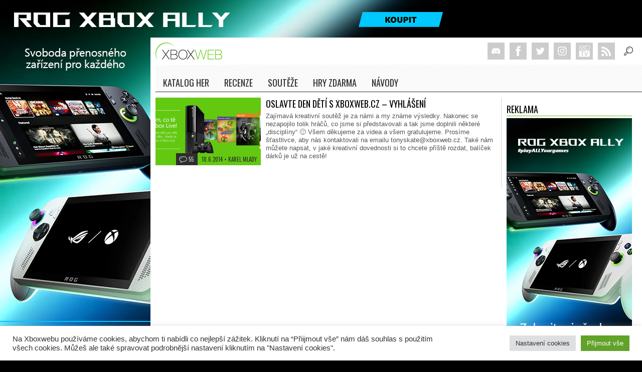

--- FILE ---
content_type: text/html; charset=UTF-8
request_url: https://xboxweb.cz/tag/den-deti/
body_size: 14857
content:
<!DOCTYPE html>
<!--[if IE 6]>
<html id="ie6" lang="cs-CZ">
<![endif]-->
<!--[if IE 7]>
<html id="ie7" lang="cs-CZ">
<![endif]-->
<!--[if IE 8]>
<html id="ie8" lang="cs-CZ">
<![endif]-->
<!--[if !(IE 6) | !(IE 7) | !(IE 8)  ]><!-->
<html lang="cs-CZ">
<!--<![endif]-->

<head>
  <meta charset="UTF-8" />
    <meta name="viewport" content="width=device-width" />
    <title>den dětí | Xboxweb.cz</title>
  <link rel="profile" href="//gmpg.org/xfn/11" />
  <link rel="preconnect" href="https://fonts.googleapis.com">
  <link rel="preconnect" href="https://fonts.gstatic.com" crossorigin>
  <link href="https://fonts.googleapis.com/css2?family=Oswald:wght@200..700&display=swap" rel="stylesheet">
  <link rel="stylesheet" type="text/css" media="all" href="https://xboxweb.cz/wp-content/themes/xboxweb/style.css?v=0.87" />
  <link rel='stylesheet' media='screen and (max-width: 1470px)' href='https://xboxweb.cz/wp-content/themes/xboxweb/lowres.css?v=0.44' />
  <link rel='stylesheet' media='screen and (min-width: 1600px)' href='https://xboxweb.cz/wp-content/themes/xboxweb/hd.css?v=1.00' />
    <link rel='stylesheet' media='handheld, screen and (max-width: 1130px)' href='https://xboxweb.cz/wp-content/themes/xboxweb/mobile.css?v=0.48' />  <link rel="shortcut icon" href="/favicon.ico?verze=2" />
  <meta name="author" content="comm4u.eu" />
    <script src="https://xboxweb.cz/wp-content/themes/xboxweb/js/jquery-2.0.3.min.js"></script>
  <script type="text/javascript" src="https://apis.google.com/js/plusone.js"></script>
  <script type="text/javascript" src="https://xboxweb.cz/wp-content/themes/xboxweb/js/fancybox/source/jquery.fancybox.js?v=2.1.5"></script>
  <link rel="stylesheet" type="text/css" href="https://xboxweb.cz/wp-content/themes/xboxweb/js/fancybox/source/jquery.fancybox.css?v=2.1.5" media="screen" />
  <link rel="stylesheet" type="text/css" href="https://xboxweb.cz/wp-content/themes/xboxweb/js/fancybox/source/helpers/jquery.fancybox-thumbs.css?v=1.0.7" />
  <script type="text/javascript" src="https://xboxweb.cz/wp-content/themes/xboxweb/js/fancybox/source/helpers/jquery.fancybox-thumbs.js?v=1.0.7"></script>
  <script type="text/javascript" src="//xbox-social.xboxweb.cz/js/jquery.social.stream.1.5.15.js"></script>
  <script type="text/javascript" src="//xbox-social.xboxweb.cz/js/jquery.social.stream.wall.1.6.js"></script>
  <script type="text/javascript" src="https://xboxweb.cz/wp-content/themes/xboxweb/js/js.js?version=0.50"></script>
  <script type="text/javascript">
  $(document).ready(function($) {
    $('#social-stream').dcSocialStream({
      feeds: {
        twitter: {
          url: 'https://xboxweb.cz/wp-content/themes/xboxweb/inc/twitter.php',
          id: '#xboxcz',
          intro: 'Tweetnul',
          search: '#xboxcz'
        },
        /*rss: {
            id: 'http://xboxweb.cz/feed/',
            intro:	'Vydal',
            out: 'intro,thumb,title,text,share'
        },*/
        facebook: {
          url: 'https://xboxweb.cz/wp-content/themes/xboxweb/inc/facebook.php',
          id: '44187775100,120238951583,#xboxcz',
          out: 'intro,thumb,text,user,share',
          intro: 'Napsal'
        },
        google: {
          id: '+XboxwebCzSk,+xkotv',
          api_key: 'AIzaSyAc5JID8o2Jq_kUae8C0uTiC7-eKJNGr9w',
          out: 'intro,thumb,title,text,share,user',
          intro: 'Sdílel'
        },
        youtube: {
          id: '#xboxcz',
          feed: 'uploads,favorites',
          out: 'intro,thumb,title,share,user',
          intro: 'Nahrál, Oblíbil, Nové video'
        },
        /*pinterest: {
            id: 'xboxweb,xbox',
            intro:	'Přišpendlil'
        },
        lastfm: {
            id: 'Hofik9',
            intro:	'Poslouchal, Oblíbil si, Reagoval',
            out: 'intro,thumb,title,text,share',
            feed: 'recenttracks,lovedtracks'
            //feed: 'recenttracks'
        }*/
      },
      rotate: {
        delay: 0
      },
      twitterId: 'Xboxwebcz',
      filter: false,
      wall: true,
      cache: true,
      limit: 10,
      days: 30,
      max: 'days',
      iconPath: '//xbox-social.xboxweb.cz/images/dcsns-dark/',
      imagePath: '//xbox-social.xboxweb.cz/images/barevne/'
    });
  });
  </script>
  <script>
  (function(i, s, o, g, r, a, m) {
    i['GoogleAnalyticsObject'] = r;
    i[r] = i[r] || function() {
      (i[r].q = i[r].q || []).push(arguments)
    }, i[r].l = 1 * new Date();
    a = s.createElement(o),
      m = s.getElementsByTagName(o)[0];
    a.async = 1;
    a.src = g;
    m.parentNode.insertBefore(a, m)
  })(window, document, 'script', '//www.google-analytics.com/analytics.js', 'ga');

  ga('create', 'UA-3506277-2', 'xboxweb.cz');
  ga('send', 'pageview');
  </script>

  <!-- Global site tag (gtag.js) - Google Analytics -->
  <script async src="https://www.googletagmanager.com/gtag/js?id=UA-37753787-2"></script>
  <script>
  window.dataLayer = window.dataLayer || [];

  function gtag() {
    dataLayer.push(arguments);
  }
  gtag('js', new Date());

  gtag('config', 'UA-37753787-2');
  </script>

  
    <style type="text/css" rel="stylesheet" media="all">
  body,
  .affiliate.top {
    background-color: #000000 !important;background-image: url("https://xboxweb.cz/wp-content/uploads/XBW-skin_ROG-Ally.jpg") !important;  }
  </style>
  
    <style type="text/css" rel="stylesheet" media="handheld, screen and (max-width: 1130px)">
  body,
  .affiliate.top {
    background-color: #000000 !important;
    background-image: url("") !important;
  }
  </style>
  

  <link rel="stylesheet" type="text/css" href="//xbox-social.xboxweb.cz/css/dcsns_wall.css" media="all" />

  <link rel="pingback" href="https://xboxweb.cz/xmlrpc.php" />
  <script async src="https://pagead2.googlesyndication.com/pagead/js/adsbygoogle.js?client=ca-pub-6098490625706372" crossorigin="anonymous"></script>
  <!--[if lt IE 9]>
<script src="https://xboxweb.cz/wp-content/themes/xboxweb/js/html5.js" type="text/javascript"></script>
<![endif]-->
  <link rel='dns-prefetch' href='//s.w.org' />
<link rel="alternate" type="application/rss+xml" title="Xboxweb.cz &raquo; RSS zdroj" href="https://xboxweb.cz/feed/" />
<link rel="alternate" type="application/rss+xml" title="Xboxweb.cz &raquo; RSS komentářů" href="https://xboxweb.cz/comments/feed/" />
<link rel="alternate" type="application/rss+xml" title="Xboxweb.cz &raquo; RSS pro štítek den dětí" href="https://xboxweb.cz/tag/den-deti/feed/" />
		<script type="text/javascript">
			window._wpemojiSettings = {"baseUrl":"https:\/\/s.w.org\/images\/core\/emoji\/2.3\/72x72\/","ext":".png","svgUrl":"https:\/\/s.w.org\/images\/core\/emoji\/2.3\/svg\/","svgExt":".svg","source":{"wpemoji":"https:\/\/xboxweb.cz\/wp-includes\/js\/wp-emoji.js?ver=4.8.27","twemoji":"https:\/\/xboxweb.cz\/wp-includes\/js\/twemoji.js?ver=4.8.27"}};
			( function( window, document, settings ) {
	var src, ready, ii, tests;

	/*
	 * Create a canvas element for testing native browser support
	 * of emoji.
	 */
	var canvas = document.createElement( 'canvas' );
	var context = canvas.getContext && canvas.getContext( '2d' );

	/**
	 * Detect if the browser supports rendering emoji or flag emoji. Flag emoji are a single glyph
	 * made of two characters, so some browsers (notably, Firefox OS X) don't support them.
	 *
	 * @since 4.2.0
	 *
	 * @param type {String} Whether to test for support of "flag" or "emoji4" emoji.
	 * @return {Boolean} True if the browser can render emoji, false if it cannot.
	 */
	function browserSupportsEmoji( type ) {
		var stringFromCharCode = String.fromCharCode,
			flag, flag2, emoji41, emoji42;

		if ( ! context || ! context.fillText ) {
			return false;
		}

		// Cleanup from previous test.
		context.clearRect( 0, 0, canvas.width, canvas.height );

		/*
		 * Chrome on OS X added native emoji rendering in M41. Unfortunately,
		 * it doesn't work when the font is bolder than 500 weight. So, we
		 * check for bold rendering support to avoid invisible emoji in Chrome.
		 */
		context.textBaseline = 'top';
		context.font = '600 32px Arial';

		switch ( type ) {
			case 'flag':
				/*
				 * Test for UN flag compatibility. This is the least supported of the letter locale flags,
				 * so gives us an easy test for full support.
				 *
				 * To test for support, we try to render it, and compare the rendering to how it would look if
				 * the browser doesn't render it correctly ([U] + [N]).
				 */
				context.fillText( stringFromCharCode( 55356, 56826, 55356, 56819 ), 0, 0 );
				flag = canvas.toDataURL();

				context.clearRect( 0, 0, canvas.width, canvas.height );

				// Add a zero width space between the characters, to force rendering as characters.
				context.fillText( stringFromCharCode( 55356, 56826, 8203, 55356, 56819 ), 0, 0 );
				flag2 = canvas.toDataURL();

				if ( flag === flag2 ) {
					return false;
				}

				/*
				 * Test for English flag compatibility. England is a country in the United Kingdom, it
				 * does not have a two letter locale code but rather an five letter sub-division code.
				 *
				 * To test for support, we try to render it, and compare the rendering to how it would look if
				 * the browser doesn't render it correctly (black flag emoji + [G] + [B] + [E] + [N] + [G]).
				 */
				// Cleanup from previous test.
				context.clearRect( 0, 0, canvas.width, canvas.height );

				context.fillText( stringFromCharCode( 55356, 57332, 56128, 56423, 56128, 56418, 56128, 56421, 56128, 56430, 56128, 56423, 56128, 56447 ), 0, 0 );
				flag = canvas.toDataURL();

				context.clearRect( 0, 0, canvas.width, canvas.height );

				context.fillText( stringFromCharCode( 55356, 57332, 8203, 56128, 56423, 8203, 56128, 56418, 8203, 56128, 56421, 8203, 56128, 56430, 8203, 56128, 56423, 8203, 56128, 56447 ), 0, 0 );
				flag2 = canvas.toDataURL();

				return flag !== flag2;
			case 'emoji4':
				/*
				 * Emoji 5 has faries of all genders.
				 *
				 * To test for support, try to render a new emoji (fairy, male), then compares
				 * it to how it would look if the browser doesn't render it correctly
				 * (fairy + male sign).
				 */
				context.fillText( stringFromCharCode( 55358, 56794, 8205, 9794, 65039 ), 0, 0 );
				emoji41 = canvas.toDataURL();

				context.clearRect( 0, 0, canvas.width, canvas.height );

				context.fillText( stringFromCharCode( 55358, 56794, 8203, 9794, 65039 ), 0, 0 );
				emoji42 = canvas.toDataURL();

				return emoji41 !== emoji42;
		}

		return false;
	}

	function addScript( src ) {
		var script = document.createElement( 'script' );

		script.src = src;
		script.defer = script.type = 'text/javascript';
		document.getElementsByTagName( 'head' )[0].appendChild( script );
	}

	tests = Array( 'flag', 'emoji4' );

	settings.supports = {
		everything: true,
		everythingExceptFlag: true
	};

	for( ii = 0; ii < tests.length; ii++ ) {
		settings.supports[ tests[ ii ] ] = browserSupportsEmoji( tests[ ii ] );

		settings.supports.everything = settings.supports.everything && settings.supports[ tests[ ii ] ];

		if ( 'flag' !== tests[ ii ] ) {
			settings.supports.everythingExceptFlag = settings.supports.everythingExceptFlag && settings.supports[ tests[ ii ] ];
		}
	}

	settings.supports.everythingExceptFlag = settings.supports.everythingExceptFlag && ! settings.supports.flag;

	settings.DOMReady = false;
	settings.readyCallback = function() {
		settings.DOMReady = true;
	};

	if ( ! settings.supports.everything ) {
		ready = function() {
			settings.readyCallback();
		};

		if ( document.addEventListener ) {
			document.addEventListener( 'DOMContentLoaded', ready, false );
			window.addEventListener( 'load', ready, false );
		} else {
			window.attachEvent( 'onload', ready );
			document.attachEvent( 'onreadystatechange', function() {
				if ( 'complete' === document.readyState ) {
					settings.readyCallback();
				}
			} );
		}

		src = settings.source || {};

		if ( src.concatemoji ) {
			addScript( src.concatemoji );
		} else if ( src.wpemoji && src.twemoji ) {
			addScript( src.twemoji );
			addScript( src.wpemoji );
		}
	}

} )( window, document, window._wpemojiSettings );
		</script>
		<style type="text/css">
img.wp-smiley,
img.emoji {
	display: inline !important;
	border: none !important;
	box-shadow: none !important;
	height: 1em !important;
	width: 1em !important;
	margin: 0 .07em !important;
	vertical-align: -0.1em !important;
	background: none !important;
	padding: 0 !important;
}
</style>
<link rel='stylesheet' id='dashicons-css'  href='https://xboxweb.cz/wp-includes/css/dashicons.css?ver=4.8.27' type='text/css' media='all' />
<link rel='stylesheet' id='post-views-counter-frontend-css'  href='https://xboxweb.cz/wp-content/plugins/post-views-counter/css/frontend.css?ver=1.2.7' type='text/css' media='all' />
<link rel='stylesheet' id='cookie-law-info-css'  href='https://xboxweb.cz/wp-content/plugins/cookie-law-info/public/css/cookie-law-info-public.css?ver=2.1.1' type='text/css' media='all' />
<link rel='stylesheet' id='cookie-law-info-gdpr-css'  href='https://xboxweb.cz/wp-content/plugins/cookie-law-info/public/css/cookie-law-info-gdpr.css?ver=2.1.1' type='text/css' media='all' />
<script type='text/javascript' src='https://xboxweb.cz/wp-includes/js/jquery/jquery.js?ver=1.12.4'></script>
<script type='text/javascript' src='https://xboxweb.cz/wp-includes/js/jquery/jquery-migrate.js?ver=1.4.1'></script>
<script type='text/javascript'>
/* <![CDATA[ */
var Cli_Data = {"nn_cookie_ids":[],"cookielist":[],"non_necessary_cookies":[],"ccpaEnabled":"","ccpaRegionBased":"","ccpaBarEnabled":"","strictlyEnabled":["necessary","obligatoire"],"ccpaType":"gdpr","js_blocking":"1","custom_integration":"","triggerDomRefresh":"","secure_cookies":""};
var cli_cookiebar_settings = {"animate_speed_hide":"500","animate_speed_show":"500","background":"#FFF","border":"#b1a6a6c2","border_on":"","button_1_button_colour":"#61a229","button_1_button_hover":"#4e8221","button_1_link_colour":"#fff","button_1_as_button":"1","button_1_new_win":"","button_2_button_colour":"#333","button_2_button_hover":"#292929","button_2_link_colour":"#444","button_2_as_button":"","button_2_hidebar":"","button_3_button_colour":"#dedfe0","button_3_button_hover":"#b2b2b3","button_3_link_colour":"#333333","button_3_as_button":"1","button_3_new_win":"","button_4_button_colour":"#dedfe0","button_4_button_hover":"#b2b2b3","button_4_link_colour":"#333333","button_4_as_button":"1","button_7_button_colour":"#61a229","button_7_button_hover":"#4e8221","button_7_link_colour":"#fff","button_7_as_button":"1","button_7_new_win":"","font_family":"inherit","header_fix":"","notify_animate_hide":"1","notify_animate_show":"","notify_div_id":"#cookie-law-info-bar","notify_position_horizontal":"right","notify_position_vertical":"bottom","scroll_close":"","scroll_close_reload":"","accept_close_reload":"","reject_close_reload":"","showagain_tab":"","showagain_background":"#fff","showagain_border":"#000","showagain_div_id":"#cookie-law-info-again","showagain_x_position":"100px","text":"#333333","show_once_yn":"","show_once":"10000","logging_on":"","as_popup":"","popup_overlay":"1","bar_heading_text":"","cookie_bar_as":"banner","popup_showagain_position":"bottom-right","widget_position":"left"};
var log_object = {"ajax_url":"https:\/\/xboxweb.cz\/wp-admin\/admin-ajax.php"};
/* ]]> */
</script>
<script type='text/javascript' src='https://xboxweb.cz/wp-content/plugins/cookie-law-info/public/js/cookie-law-info-public.js?ver=2.1.1'></script>
<link rel='https://api.w.org/' href='https://xboxweb.cz/wp-json/' />
<link rel="EditURI" type="application/rsd+xml" title="RSD" href="https://xboxweb.cz/xmlrpc.php?rsd" />
<link rel="wlwmanifest" type="application/wlwmanifest+xml" href="https://xboxweb.cz/wp-includes/wlwmanifest.xml" /> 
<meta name="generator" content="WordPress 4.8.27" />
		<style type="text/css">.recentcomments a{display:inline !important;padding:0 !important;margin:0 !important;}</style>
		<style type="text/css" id="custom-background-css">
body.custom-background { background-color: #427ac7; }
</style>
<style type="text/css" media="screen">
      html { margin-top: 0px !important; }
      * html body { margin-top: 0px !important; }
      </style></head>

<body class="archive tag tag-den-deti tag-1226 custom-background two-column right-sidebar">
  <div id="fb-root"></div>
  <script>
  (function(d, s, id) {
    var js, fjs = d.getElementsByTagName(s)[0];
    if (d.getElementById(id)) return;
    js = d.createElement(s);
    js.id = id;
    js.src = "//connect.facebook.net/cs_CZ/all.js#xfbml=1&appId=246134562099603";
    fjs.parentNode.insertBefore(js, fjs);
  }(document, 'script', 'facebook-jssdk'));
  </script>

    <a href="https://www.alza.cz/gaming/asus-rog-ally/18907505.htm?idp=8095&amp;banner_id=81838" class="affiliate top"></a>
  <a href="https://www.alza.cz/gaming/asus-rog-ally/18907505.htm?idp=8095&amp;banner_id=81838" class="affiliate side"></a>
    <div id="body">
    <div id="top">
      <div id="menu">
        <h1><a href="/">Xboxweb.cz</a></h1>
        <div id="social">
          <a href="#" class="hledat" title="Hledat"></a>
          <a href="./?force_desktop=true" class="desktop"></a>
                    <a href="/feed/" target="_blank" class="rss"></a>
          <a href="https://www.youtube.com/xkotv" target="_blank" class="xko"></a>
          <!--<a href="http://forum.xboxweb.cz" target="_blank" class="forum"></a>-->
          <a href="https://www.instagram.com/xboxweb/" target="_blank" class="ig"></a>
          <a href="https://twitter.com/Xboxwebcz" target="_blank" class="tw"></a>
          <a href="https://www.facebook.com/xboxweb.cz" target="_blank" class="fb"></a>
          <a href="https://discord.gg/QSkvng7" target="_blank" class="discord"></a>
          <form id="searchbox" method="get" action="/">
            <input id="vyhledavani" type="text" name="s" />
            <p><label><input type="radio" name="post_type" value="hra" /> Katalog</label>
              <label><input type="radio" name="post_type" checked="checked" value="clanky" /> Články</label>
            </p>
            <div class="search-seznam"></div>
          </form>
        </div>
        <ul>
          <li><a href="/hra/">Katalog her<span></span></a>
            <ul>
              <li><a href="/hra/">Všechny žánry<span></span></a>
                <ul><li><a href="/hra/">Všechny platformy<span></span></a></li><li><a href="/hra/?platforma=arcade"><img src="https://xboxweb.cz/wp-content/uploads/arcade.png" alt="Arcade" /><span></span></a></li><li><a href="/hra/?platforma=kinect-pro-xbox-360"><img src="https://xboxweb.cz/wp-content/uploads/kinect.png" alt="Kinect" /><span></span></a></li><li><a href="/hra/?platforma=kinect-pro-xboxone"><img src="" alt="Kinect 2.0 - Xbox One" /><span></span></a></li><li><a href="/hra/?platforma=konzole-rog-xbox-ally-ally-x"><img src="" alt="konzole ROG XBOX ALLY | ALLY X" /><span></span></a></li><li><a href="/hra/?platforma=lepsi-s-kinectem"><img src="https://xboxweb.cz/wp-content/uploads/lepsi-s-kinectem.png" alt="Lepší s Kinectem" /><span></span></a></li><li><a href="/hra/?platforma=pc"><img src="" alt="PC" /><span></span></a></li><li><a href="/hra/?platforma=xbox"><img src="" alt="Xbox" /><span></span></a></li><li><a href="/hra/?platforma=xbox-360"><img src="https://xboxweb.cz/wp-content/uploads/xbox-360.png" alt="Xbox 360" /><span></span></a></li><li><a href="/hra/?platforma=xbox-one"><img src="https://xboxweb.cz/wp-content/uploads/xbox-one.png" alt="Xbox One" /><span></span></a></li><li><a href="/hra/?platforma=xbox-series"><img src="" alt="xbox series" /><span></span></a></li><li><a href="/hra/?platforma=xbox-series-xs"><img src="" alt="Xbox Series X/S" /><span></span></a></li></ul></li><li><a href="https://xboxweb.cz/zanr/adventura/">Adventura<span></span></a><ul><li><a href="https://xboxweb.cz/zanr/adventura/">Všechny platformy<span></span></a></li><li><a href="https://xboxweb.cz/zanr/adventura/?platforma=arcade"><img src="https://xboxweb.cz/wp-content/uploads/arcade.png" alt="Arcade" /><span></span></a></li><li><a href="https://xboxweb.cz/zanr/adventura/?platforma=kinect-pro-xbox-360"><img src="https://xboxweb.cz/wp-content/uploads/kinect.png" alt="Kinect" /><span></span></a></li><li><a href="https://xboxweb.cz/zanr/adventura/?platforma=kinect-pro-xboxone"><img src="" alt="Kinect 2.0 - Xbox One" /><span></span></a></li><li><a href="https://xboxweb.cz/zanr/adventura/?platforma=konzole-rog-xbox-ally-ally-x"><img src="" alt="konzole ROG XBOX ALLY | ALLY X" /><span></span></a></li><li><a href="https://xboxweb.cz/zanr/adventura/?platforma=lepsi-s-kinectem"><img src="https://xboxweb.cz/wp-content/uploads/lepsi-s-kinectem.png" alt="Lepší s Kinectem" /><span></span></a></li><li><a href="https://xboxweb.cz/zanr/adventura/?platforma=pc"><img src="" alt="PC" /><span></span></a></li><li><a href="https://xboxweb.cz/zanr/adventura/?platforma=xbox"><img src="" alt="Xbox" /><span></span></a></li><li><a href="https://xboxweb.cz/zanr/adventura/?platforma=xbox-360"><img src="https://xboxweb.cz/wp-content/uploads/xbox-360.png" alt="Xbox 360" /><span></span></a></li><li><a href="https://xboxweb.cz/zanr/adventura/?platforma=xbox-one"><img src="https://xboxweb.cz/wp-content/uploads/xbox-one.png" alt="Xbox One" /><span></span></a></li><li><a href="https://xboxweb.cz/zanr/adventura/?platforma=xbox-series"><img src="" alt="xbox series" /><span></span></a></li><li><a href="https://xboxweb.cz/zanr/adventura/?platforma=xbox-series-xs"><img src="" alt="Xbox Series X/S" /><span></span></a></li></ul></li><li><a href="https://xboxweb.cz/zanr/akcni/">Akční<span></span></a><ul><li><a href="https://xboxweb.cz/zanr/akcni/">Všechny platformy<span></span></a></li><li><a href="https://xboxweb.cz/zanr/akcni/?platforma=arcade"><img src="https://xboxweb.cz/wp-content/uploads/arcade.png" alt="Arcade" /><span></span></a></li><li><a href="https://xboxweb.cz/zanr/akcni/?platforma=kinect-pro-xbox-360"><img src="https://xboxweb.cz/wp-content/uploads/kinect.png" alt="Kinect" /><span></span></a></li><li><a href="https://xboxweb.cz/zanr/akcni/?platforma=kinect-pro-xboxone"><img src="" alt="Kinect 2.0 - Xbox One" /><span></span></a></li><li><a href="https://xboxweb.cz/zanr/akcni/?platforma=konzole-rog-xbox-ally-ally-x"><img src="" alt="konzole ROG XBOX ALLY | ALLY X" /><span></span></a></li><li><a href="https://xboxweb.cz/zanr/akcni/?platforma=lepsi-s-kinectem"><img src="https://xboxweb.cz/wp-content/uploads/lepsi-s-kinectem.png" alt="Lepší s Kinectem" /><span></span></a></li><li><a href="https://xboxweb.cz/zanr/akcni/?platforma=pc"><img src="" alt="PC" /><span></span></a></li><li><a href="https://xboxweb.cz/zanr/akcni/?platforma=xbox"><img src="" alt="Xbox" /><span></span></a></li><li><a href="https://xboxweb.cz/zanr/akcni/?platforma=xbox-360"><img src="https://xboxweb.cz/wp-content/uploads/xbox-360.png" alt="Xbox 360" /><span></span></a></li><li><a href="https://xboxweb.cz/zanr/akcni/?platforma=xbox-one"><img src="https://xboxweb.cz/wp-content/uploads/xbox-one.png" alt="Xbox One" /><span></span></a></li><li><a href="https://xboxweb.cz/zanr/akcni/?platforma=xbox-series"><img src="" alt="xbox series" /><span></span></a></li><li><a href="https://xboxweb.cz/zanr/akcni/?platforma=xbox-series-xs"><img src="" alt="Xbox Series X/S" /><span></span></a></li></ul></li><li><a href="https://xboxweb.cz/zanr/fps/">FPS<span></span></a><ul><li><a href="https://xboxweb.cz/zanr/fps/">Všechny platformy<span></span></a></li><li><a href="https://xboxweb.cz/zanr/fps/?platforma=arcade"><img src="https://xboxweb.cz/wp-content/uploads/arcade.png" alt="Arcade" /><span></span></a></li><li><a href="https://xboxweb.cz/zanr/fps/?platforma=kinect-pro-xbox-360"><img src="https://xboxweb.cz/wp-content/uploads/kinect.png" alt="Kinect" /><span></span></a></li><li><a href="https://xboxweb.cz/zanr/fps/?platforma=kinect-pro-xboxone"><img src="" alt="Kinect 2.0 - Xbox One" /><span></span></a></li><li><a href="https://xboxweb.cz/zanr/fps/?platforma=konzole-rog-xbox-ally-ally-x"><img src="" alt="konzole ROG XBOX ALLY | ALLY X" /><span></span></a></li><li><a href="https://xboxweb.cz/zanr/fps/?platforma=lepsi-s-kinectem"><img src="https://xboxweb.cz/wp-content/uploads/lepsi-s-kinectem.png" alt="Lepší s Kinectem" /><span></span></a></li><li><a href="https://xboxweb.cz/zanr/fps/?platforma=pc"><img src="" alt="PC" /><span></span></a></li><li><a href="https://xboxweb.cz/zanr/fps/?platforma=xbox"><img src="" alt="Xbox" /><span></span></a></li><li><a href="https://xboxweb.cz/zanr/fps/?platforma=xbox-360"><img src="https://xboxweb.cz/wp-content/uploads/xbox-360.png" alt="Xbox 360" /><span></span></a></li><li><a href="https://xboxweb.cz/zanr/fps/?platforma=xbox-one"><img src="https://xboxweb.cz/wp-content/uploads/xbox-one.png" alt="Xbox One" /><span></span></a></li><li><a href="https://xboxweb.cz/zanr/fps/?platforma=xbox-series"><img src="" alt="xbox series" /><span></span></a></li><li><a href="https://xboxweb.cz/zanr/fps/?platforma=xbox-series-xs"><img src="" alt="Xbox Series X/S" /><span></span></a></li></ul></li><li><a href="https://xboxweb.cz/zanr/logicka/">Logická<span></span></a><ul><li><a href="https://xboxweb.cz/zanr/logicka/">Všechny platformy<span></span></a></li><li><a href="https://xboxweb.cz/zanr/logicka/?platforma=arcade"><img src="https://xboxweb.cz/wp-content/uploads/arcade.png" alt="Arcade" /><span></span></a></li><li><a href="https://xboxweb.cz/zanr/logicka/?platforma=kinect-pro-xbox-360"><img src="https://xboxweb.cz/wp-content/uploads/kinect.png" alt="Kinect" /><span></span></a></li><li><a href="https://xboxweb.cz/zanr/logicka/?platforma=kinect-pro-xboxone"><img src="" alt="Kinect 2.0 - Xbox One" /><span></span></a></li><li><a href="https://xboxweb.cz/zanr/logicka/?platforma=konzole-rog-xbox-ally-ally-x"><img src="" alt="konzole ROG XBOX ALLY | ALLY X" /><span></span></a></li><li><a href="https://xboxweb.cz/zanr/logicka/?platforma=lepsi-s-kinectem"><img src="https://xboxweb.cz/wp-content/uploads/lepsi-s-kinectem.png" alt="Lepší s Kinectem" /><span></span></a></li><li><a href="https://xboxweb.cz/zanr/logicka/?platforma=pc"><img src="" alt="PC" /><span></span></a></li><li><a href="https://xboxweb.cz/zanr/logicka/?platforma=xbox"><img src="" alt="Xbox" /><span></span></a></li><li><a href="https://xboxweb.cz/zanr/logicka/?platforma=xbox-360"><img src="https://xboxweb.cz/wp-content/uploads/xbox-360.png" alt="Xbox 360" /><span></span></a></li><li><a href="https://xboxweb.cz/zanr/logicka/?platforma=xbox-one"><img src="https://xboxweb.cz/wp-content/uploads/xbox-one.png" alt="Xbox One" /><span></span></a></li><li><a href="https://xboxweb.cz/zanr/logicka/?platforma=xbox-series"><img src="" alt="xbox series" /><span></span></a></li><li><a href="https://xboxweb.cz/zanr/logicka/?platforma=xbox-series-xs"><img src="" alt="Xbox Series X/S" /><span></span></a></li></ul></li><li><a href="https://xboxweb.cz/zanr/mlaticka/">Mlátička<span></span></a><ul><li><a href="https://xboxweb.cz/zanr/mlaticka/">Všechny platformy<span></span></a></li><li><a href="https://xboxweb.cz/zanr/mlaticka/?platforma=arcade"><img src="https://xboxweb.cz/wp-content/uploads/arcade.png" alt="Arcade" /><span></span></a></li><li><a href="https://xboxweb.cz/zanr/mlaticka/?platforma=kinect-pro-xbox-360"><img src="https://xboxweb.cz/wp-content/uploads/kinect.png" alt="Kinect" /><span></span></a></li><li><a href="https://xboxweb.cz/zanr/mlaticka/?platforma=kinect-pro-xboxone"><img src="" alt="Kinect 2.0 - Xbox One" /><span></span></a></li><li><a href="https://xboxweb.cz/zanr/mlaticka/?platforma=konzole-rog-xbox-ally-ally-x"><img src="" alt="konzole ROG XBOX ALLY | ALLY X" /><span></span></a></li><li><a href="https://xboxweb.cz/zanr/mlaticka/?platforma=lepsi-s-kinectem"><img src="https://xboxweb.cz/wp-content/uploads/lepsi-s-kinectem.png" alt="Lepší s Kinectem" /><span></span></a></li><li><a href="https://xboxweb.cz/zanr/mlaticka/?platforma=pc"><img src="" alt="PC" /><span></span></a></li><li><a href="https://xboxweb.cz/zanr/mlaticka/?platforma=xbox"><img src="" alt="Xbox" /><span></span></a></li><li><a href="https://xboxweb.cz/zanr/mlaticka/?platforma=xbox-360"><img src="https://xboxweb.cz/wp-content/uploads/xbox-360.png" alt="Xbox 360" /><span></span></a></li><li><a href="https://xboxweb.cz/zanr/mlaticka/?platforma=xbox-one"><img src="https://xboxweb.cz/wp-content/uploads/xbox-one.png" alt="Xbox One" /><span></span></a></li><li><a href="https://xboxweb.cz/zanr/mlaticka/?platforma=xbox-series"><img src="" alt="xbox series" /><span></span></a></li><li><a href="https://xboxweb.cz/zanr/mlaticka/?platforma=xbox-series-xs"><img src="" alt="Xbox Series X/S" /><span></span></a></li></ul></li><li><a href="https://xboxweb.cz/zanr/mmo/">MMO<span></span></a><ul><li><a href="https://xboxweb.cz/zanr/mmo/">Všechny platformy<span></span></a></li><li><a href="https://xboxweb.cz/zanr/mmo/?platforma=arcade"><img src="https://xboxweb.cz/wp-content/uploads/arcade.png" alt="Arcade" /><span></span></a></li><li><a href="https://xboxweb.cz/zanr/mmo/?platforma=kinect-pro-xbox-360"><img src="https://xboxweb.cz/wp-content/uploads/kinect.png" alt="Kinect" /><span></span></a></li><li><a href="https://xboxweb.cz/zanr/mmo/?platforma=kinect-pro-xboxone"><img src="" alt="Kinect 2.0 - Xbox One" /><span></span></a></li><li><a href="https://xboxweb.cz/zanr/mmo/?platforma=konzole-rog-xbox-ally-ally-x"><img src="" alt="konzole ROG XBOX ALLY | ALLY X" /><span></span></a></li><li><a href="https://xboxweb.cz/zanr/mmo/?platforma=lepsi-s-kinectem"><img src="https://xboxweb.cz/wp-content/uploads/lepsi-s-kinectem.png" alt="Lepší s Kinectem" /><span></span></a></li><li><a href="https://xboxweb.cz/zanr/mmo/?platforma=pc"><img src="" alt="PC" /><span></span></a></li><li><a href="https://xboxweb.cz/zanr/mmo/?platforma=xbox"><img src="" alt="Xbox" /><span></span></a></li><li><a href="https://xboxweb.cz/zanr/mmo/?platforma=xbox-360"><img src="https://xboxweb.cz/wp-content/uploads/xbox-360.png" alt="Xbox 360" /><span></span></a></li><li><a href="https://xboxweb.cz/zanr/mmo/?platforma=xbox-one"><img src="https://xboxweb.cz/wp-content/uploads/xbox-one.png" alt="Xbox One" /><span></span></a></li><li><a href="https://xboxweb.cz/zanr/mmo/?platforma=xbox-series"><img src="" alt="xbox series" /><span></span></a></li><li><a href="https://xboxweb.cz/zanr/mmo/?platforma=xbox-series-xs"><img src="" alt="Xbox Series X/S" /><span></span></a></li></ul></li><li><a href="https://xboxweb.cz/zanr/moba/">MOBA<span></span></a><ul><li><a href="https://xboxweb.cz/zanr/moba/">Všechny platformy<span></span></a></li><li><a href="https://xboxweb.cz/zanr/moba/?platforma=arcade"><img src="https://xboxweb.cz/wp-content/uploads/arcade.png" alt="Arcade" /><span></span></a></li><li><a href="https://xboxweb.cz/zanr/moba/?platforma=kinect-pro-xbox-360"><img src="https://xboxweb.cz/wp-content/uploads/kinect.png" alt="Kinect" /><span></span></a></li><li><a href="https://xboxweb.cz/zanr/moba/?platforma=kinect-pro-xboxone"><img src="" alt="Kinect 2.0 - Xbox One" /><span></span></a></li><li><a href="https://xboxweb.cz/zanr/moba/?platforma=konzole-rog-xbox-ally-ally-x"><img src="" alt="konzole ROG XBOX ALLY | ALLY X" /><span></span></a></li><li><a href="https://xboxweb.cz/zanr/moba/?platforma=lepsi-s-kinectem"><img src="https://xboxweb.cz/wp-content/uploads/lepsi-s-kinectem.png" alt="Lepší s Kinectem" /><span></span></a></li><li><a href="https://xboxweb.cz/zanr/moba/?platforma=pc"><img src="" alt="PC" /><span></span></a></li><li><a href="https://xboxweb.cz/zanr/moba/?platforma=xbox"><img src="" alt="Xbox" /><span></span></a></li><li><a href="https://xboxweb.cz/zanr/moba/?platforma=xbox-360"><img src="https://xboxweb.cz/wp-content/uploads/xbox-360.png" alt="Xbox 360" /><span></span></a></li><li><a href="https://xboxweb.cz/zanr/moba/?platforma=xbox-one"><img src="https://xboxweb.cz/wp-content/uploads/xbox-one.png" alt="Xbox One" /><span></span></a></li><li><a href="https://xboxweb.cz/zanr/moba/?platforma=xbox-series"><img src="" alt="xbox series" /><span></span></a></li><li><a href="https://xboxweb.cz/zanr/moba/?platforma=xbox-series-xs"><img src="" alt="Xbox Series X/S" /><span></span></a></li></ul></li><li><a href="https://xboxweb.cz/zanr/plosinovka/">Plošinovka<span></span></a><ul><li><a href="https://xboxweb.cz/zanr/plosinovka/">Všechny platformy<span></span></a></li><li><a href="https://xboxweb.cz/zanr/plosinovka/?platforma=arcade"><img src="https://xboxweb.cz/wp-content/uploads/arcade.png" alt="Arcade" /><span></span></a></li><li><a href="https://xboxweb.cz/zanr/plosinovka/?platforma=kinect-pro-xbox-360"><img src="https://xboxweb.cz/wp-content/uploads/kinect.png" alt="Kinect" /><span></span></a></li><li><a href="https://xboxweb.cz/zanr/plosinovka/?platforma=kinect-pro-xboxone"><img src="" alt="Kinect 2.0 - Xbox One" /><span></span></a></li><li><a href="https://xboxweb.cz/zanr/plosinovka/?platforma=konzole-rog-xbox-ally-ally-x"><img src="" alt="konzole ROG XBOX ALLY | ALLY X" /><span></span></a></li><li><a href="https://xboxweb.cz/zanr/plosinovka/?platforma=lepsi-s-kinectem"><img src="https://xboxweb.cz/wp-content/uploads/lepsi-s-kinectem.png" alt="Lepší s Kinectem" /><span></span></a></li><li><a href="https://xboxweb.cz/zanr/plosinovka/?platforma=pc"><img src="" alt="PC" /><span></span></a></li><li><a href="https://xboxweb.cz/zanr/plosinovka/?platforma=xbox"><img src="" alt="Xbox" /><span></span></a></li><li><a href="https://xboxweb.cz/zanr/plosinovka/?platforma=xbox-360"><img src="https://xboxweb.cz/wp-content/uploads/xbox-360.png" alt="Xbox 360" /><span></span></a></li><li><a href="https://xboxweb.cz/zanr/plosinovka/?platforma=xbox-one"><img src="https://xboxweb.cz/wp-content/uploads/xbox-one.png" alt="Xbox One" /><span></span></a></li><li><a href="https://xboxweb.cz/zanr/plosinovka/?platforma=xbox-series"><img src="" alt="xbox series" /><span></span></a></li><li><a href="https://xboxweb.cz/zanr/plosinovka/?platforma=xbox-series-xs"><img src="" alt="Xbox Series X/S" /><span></span></a></li></ul></li><li><a href="https://xboxweb.cz/zanr/rodinna/">Rodinná<span></span></a><ul><li><a href="https://xboxweb.cz/zanr/rodinna/">Všechny platformy<span></span></a></li><li><a href="https://xboxweb.cz/zanr/rodinna/?platforma=arcade"><img src="https://xboxweb.cz/wp-content/uploads/arcade.png" alt="Arcade" /><span></span></a></li><li><a href="https://xboxweb.cz/zanr/rodinna/?platforma=kinect-pro-xbox-360"><img src="https://xboxweb.cz/wp-content/uploads/kinect.png" alt="Kinect" /><span></span></a></li><li><a href="https://xboxweb.cz/zanr/rodinna/?platforma=kinect-pro-xboxone"><img src="" alt="Kinect 2.0 - Xbox One" /><span></span></a></li><li><a href="https://xboxweb.cz/zanr/rodinna/?platforma=konzole-rog-xbox-ally-ally-x"><img src="" alt="konzole ROG XBOX ALLY | ALLY X" /><span></span></a></li><li><a href="https://xboxweb.cz/zanr/rodinna/?platforma=lepsi-s-kinectem"><img src="https://xboxweb.cz/wp-content/uploads/lepsi-s-kinectem.png" alt="Lepší s Kinectem" /><span></span></a></li><li><a href="https://xboxweb.cz/zanr/rodinna/?platforma=pc"><img src="" alt="PC" /><span></span></a></li><li><a href="https://xboxweb.cz/zanr/rodinna/?platforma=xbox"><img src="" alt="Xbox" /><span></span></a></li><li><a href="https://xboxweb.cz/zanr/rodinna/?platforma=xbox-360"><img src="https://xboxweb.cz/wp-content/uploads/xbox-360.png" alt="Xbox 360" /><span></span></a></li><li><a href="https://xboxweb.cz/zanr/rodinna/?platforma=xbox-one"><img src="https://xboxweb.cz/wp-content/uploads/xbox-one.png" alt="Xbox One" /><span></span></a></li><li><a href="https://xboxweb.cz/zanr/rodinna/?platforma=xbox-series"><img src="" alt="xbox series" /><span></span></a></li><li><a href="https://xboxweb.cz/zanr/rodinna/?platforma=xbox-series-xs"><img src="" alt="Xbox Series X/S" /><span></span></a></li></ul></li><li><a href="https://xboxweb.cz/zanr/rpg/">RPG<span></span></a><ul><li><a href="https://xboxweb.cz/zanr/rpg/">Všechny platformy<span></span></a></li><li><a href="https://xboxweb.cz/zanr/rpg/?platforma=arcade"><img src="https://xboxweb.cz/wp-content/uploads/arcade.png" alt="Arcade" /><span></span></a></li><li><a href="https://xboxweb.cz/zanr/rpg/?platforma=kinect-pro-xbox-360"><img src="https://xboxweb.cz/wp-content/uploads/kinect.png" alt="Kinect" /><span></span></a></li><li><a href="https://xboxweb.cz/zanr/rpg/?platforma=kinect-pro-xboxone"><img src="" alt="Kinect 2.0 - Xbox One" /><span></span></a></li><li><a href="https://xboxweb.cz/zanr/rpg/?platforma=konzole-rog-xbox-ally-ally-x"><img src="" alt="konzole ROG XBOX ALLY | ALLY X" /><span></span></a></li><li><a href="https://xboxweb.cz/zanr/rpg/?platforma=lepsi-s-kinectem"><img src="https://xboxweb.cz/wp-content/uploads/lepsi-s-kinectem.png" alt="Lepší s Kinectem" /><span></span></a></li><li><a href="https://xboxweb.cz/zanr/rpg/?platforma=pc"><img src="" alt="PC" /><span></span></a></li><li><a href="https://xboxweb.cz/zanr/rpg/?platforma=xbox"><img src="" alt="Xbox" /><span></span></a></li><li><a href="https://xboxweb.cz/zanr/rpg/?platforma=xbox-360"><img src="https://xboxweb.cz/wp-content/uploads/xbox-360.png" alt="Xbox 360" /><span></span></a></li><li><a href="https://xboxweb.cz/zanr/rpg/?platforma=xbox-one"><img src="https://xboxweb.cz/wp-content/uploads/xbox-one.png" alt="Xbox One" /><span></span></a></li><li><a href="https://xboxweb.cz/zanr/rpg/?platforma=xbox-series"><img src="" alt="xbox series" /><span></span></a></li><li><a href="https://xboxweb.cz/zanr/rpg/?platforma=xbox-series-xs"><img src="" alt="Xbox Series X/S" /><span></span></a></li></ul></li><li><a href="https://xboxweb.cz/zanr/simulator/">Simulátor<span></span></a><ul><li><a href="https://xboxweb.cz/zanr/simulator/">Všechny platformy<span></span></a></li><li><a href="https://xboxweb.cz/zanr/simulator/?platforma=arcade"><img src="https://xboxweb.cz/wp-content/uploads/arcade.png" alt="Arcade" /><span></span></a></li><li><a href="https://xboxweb.cz/zanr/simulator/?platforma=kinect-pro-xbox-360"><img src="https://xboxweb.cz/wp-content/uploads/kinect.png" alt="Kinect" /><span></span></a></li><li><a href="https://xboxweb.cz/zanr/simulator/?platforma=kinect-pro-xboxone"><img src="" alt="Kinect 2.0 - Xbox One" /><span></span></a></li><li><a href="https://xboxweb.cz/zanr/simulator/?platforma=konzole-rog-xbox-ally-ally-x"><img src="" alt="konzole ROG XBOX ALLY | ALLY X" /><span></span></a></li><li><a href="https://xboxweb.cz/zanr/simulator/?platforma=lepsi-s-kinectem"><img src="https://xboxweb.cz/wp-content/uploads/lepsi-s-kinectem.png" alt="Lepší s Kinectem" /><span></span></a></li><li><a href="https://xboxweb.cz/zanr/simulator/?platforma=pc"><img src="" alt="PC" /><span></span></a></li><li><a href="https://xboxweb.cz/zanr/simulator/?platforma=xbox"><img src="" alt="Xbox" /><span></span></a></li><li><a href="https://xboxweb.cz/zanr/simulator/?platforma=xbox-360"><img src="https://xboxweb.cz/wp-content/uploads/xbox-360.png" alt="Xbox 360" /><span></span></a></li><li><a href="https://xboxweb.cz/zanr/simulator/?platforma=xbox-one"><img src="https://xboxweb.cz/wp-content/uploads/xbox-one.png" alt="Xbox One" /><span></span></a></li><li><a href="https://xboxweb.cz/zanr/simulator/?platforma=xbox-series"><img src="" alt="xbox series" /><span></span></a></li><li><a href="https://xboxweb.cz/zanr/simulator/?platforma=xbox-series-xs"><img src="" alt="Xbox Series X/S" /><span></span></a></li></ul></li><li><a href="https://xboxweb.cz/zanr/sportovni/">Sportovní<span></span></a><ul><li><a href="https://xboxweb.cz/zanr/sportovni/">Všechny platformy<span></span></a></li><li><a href="https://xboxweb.cz/zanr/sportovni/?platforma=arcade"><img src="https://xboxweb.cz/wp-content/uploads/arcade.png" alt="Arcade" /><span></span></a></li><li><a href="https://xboxweb.cz/zanr/sportovni/?platforma=kinect-pro-xbox-360"><img src="https://xboxweb.cz/wp-content/uploads/kinect.png" alt="Kinect" /><span></span></a></li><li><a href="https://xboxweb.cz/zanr/sportovni/?platforma=kinect-pro-xboxone"><img src="" alt="Kinect 2.0 - Xbox One" /><span></span></a></li><li><a href="https://xboxweb.cz/zanr/sportovni/?platforma=konzole-rog-xbox-ally-ally-x"><img src="" alt="konzole ROG XBOX ALLY | ALLY X" /><span></span></a></li><li><a href="https://xboxweb.cz/zanr/sportovni/?platforma=lepsi-s-kinectem"><img src="https://xboxweb.cz/wp-content/uploads/lepsi-s-kinectem.png" alt="Lepší s Kinectem" /><span></span></a></li><li><a href="https://xboxweb.cz/zanr/sportovni/?platforma=pc"><img src="" alt="PC" /><span></span></a></li><li><a href="https://xboxweb.cz/zanr/sportovni/?platforma=xbox"><img src="" alt="Xbox" /><span></span></a></li><li><a href="https://xboxweb.cz/zanr/sportovni/?platforma=xbox-360"><img src="https://xboxweb.cz/wp-content/uploads/xbox-360.png" alt="Xbox 360" /><span></span></a></li><li><a href="https://xboxweb.cz/zanr/sportovni/?platforma=xbox-one"><img src="https://xboxweb.cz/wp-content/uploads/xbox-one.png" alt="Xbox One" /><span></span></a></li><li><a href="https://xboxweb.cz/zanr/sportovni/?platforma=xbox-series"><img src="" alt="xbox series" /><span></span></a></li><li><a href="https://xboxweb.cz/zanr/sportovni/?platforma=xbox-series-xs"><img src="" alt="Xbox Series X/S" /><span></span></a></li></ul></li><li><a href="https://xboxweb.cz/zanr/stealth/">Stealth<span></span></a><ul><li><a href="https://xboxweb.cz/zanr/stealth/">Všechny platformy<span></span></a></li><li><a href="https://xboxweb.cz/zanr/stealth/?platforma=arcade"><img src="https://xboxweb.cz/wp-content/uploads/arcade.png" alt="Arcade" /><span></span></a></li><li><a href="https://xboxweb.cz/zanr/stealth/?platforma=kinect-pro-xbox-360"><img src="https://xboxweb.cz/wp-content/uploads/kinect.png" alt="Kinect" /><span></span></a></li><li><a href="https://xboxweb.cz/zanr/stealth/?platforma=kinect-pro-xboxone"><img src="" alt="Kinect 2.0 - Xbox One" /><span></span></a></li><li><a href="https://xboxweb.cz/zanr/stealth/?platforma=konzole-rog-xbox-ally-ally-x"><img src="" alt="konzole ROG XBOX ALLY | ALLY X" /><span></span></a></li><li><a href="https://xboxweb.cz/zanr/stealth/?platforma=lepsi-s-kinectem"><img src="https://xboxweb.cz/wp-content/uploads/lepsi-s-kinectem.png" alt="Lepší s Kinectem" /><span></span></a></li><li><a href="https://xboxweb.cz/zanr/stealth/?platforma=pc"><img src="" alt="PC" /><span></span></a></li><li><a href="https://xboxweb.cz/zanr/stealth/?platforma=xbox"><img src="" alt="Xbox" /><span></span></a></li><li><a href="https://xboxweb.cz/zanr/stealth/?platforma=xbox-360"><img src="https://xboxweb.cz/wp-content/uploads/xbox-360.png" alt="Xbox 360" /><span></span></a></li><li><a href="https://xboxweb.cz/zanr/stealth/?platforma=xbox-one"><img src="https://xboxweb.cz/wp-content/uploads/xbox-one.png" alt="Xbox One" /><span></span></a></li><li><a href="https://xboxweb.cz/zanr/stealth/?platforma=xbox-series"><img src="" alt="xbox series" /><span></span></a></li><li><a href="https://xboxweb.cz/zanr/stealth/?platforma=xbox-series-xs"><img src="" alt="Xbox Series X/S" /><span></span></a></li></ul></li><li><a href="https://xboxweb.cz/zanr/strategie/">Strategie<span></span></a><ul><li><a href="https://xboxweb.cz/zanr/strategie/">Všechny platformy<span></span></a></li><li><a href="https://xboxweb.cz/zanr/strategie/?platforma=arcade"><img src="https://xboxweb.cz/wp-content/uploads/arcade.png" alt="Arcade" /><span></span></a></li><li><a href="https://xboxweb.cz/zanr/strategie/?platforma=kinect-pro-xbox-360"><img src="https://xboxweb.cz/wp-content/uploads/kinect.png" alt="Kinect" /><span></span></a></li><li><a href="https://xboxweb.cz/zanr/strategie/?platforma=kinect-pro-xboxone"><img src="" alt="Kinect 2.0 - Xbox One" /><span></span></a></li><li><a href="https://xboxweb.cz/zanr/strategie/?platforma=konzole-rog-xbox-ally-ally-x"><img src="" alt="konzole ROG XBOX ALLY | ALLY X" /><span></span></a></li><li><a href="https://xboxweb.cz/zanr/strategie/?platforma=lepsi-s-kinectem"><img src="https://xboxweb.cz/wp-content/uploads/lepsi-s-kinectem.png" alt="Lepší s Kinectem" /><span></span></a></li><li><a href="https://xboxweb.cz/zanr/strategie/?platforma=pc"><img src="" alt="PC" /><span></span></a></li><li><a href="https://xboxweb.cz/zanr/strategie/?platforma=xbox"><img src="" alt="Xbox" /><span></span></a></li><li><a href="https://xboxweb.cz/zanr/strategie/?platforma=xbox-360"><img src="https://xboxweb.cz/wp-content/uploads/xbox-360.png" alt="Xbox 360" /><span></span></a></li><li><a href="https://xboxweb.cz/zanr/strategie/?platforma=xbox-one"><img src="https://xboxweb.cz/wp-content/uploads/xbox-one.png" alt="Xbox One" /><span></span></a></li><li><a href="https://xboxweb.cz/zanr/strategie/?platforma=xbox-series"><img src="" alt="xbox series" /><span></span></a></li><li><a href="https://xboxweb.cz/zanr/strategie/?platforma=xbox-series-xs"><img src="" alt="Xbox Series X/S" /><span></span></a></li></ul></li><li><a href="https://xboxweb.cz/zanr/tanecni/">Taneční<span></span></a><ul><li><a href="https://xboxweb.cz/zanr/tanecni/">Všechny platformy<span></span></a></li><li><a href="https://xboxweb.cz/zanr/tanecni/?platforma=arcade"><img src="https://xboxweb.cz/wp-content/uploads/arcade.png" alt="Arcade" /><span></span></a></li><li><a href="https://xboxweb.cz/zanr/tanecni/?platforma=kinect-pro-xbox-360"><img src="https://xboxweb.cz/wp-content/uploads/kinect.png" alt="Kinect" /><span></span></a></li><li><a href="https://xboxweb.cz/zanr/tanecni/?platforma=kinect-pro-xboxone"><img src="" alt="Kinect 2.0 - Xbox One" /><span></span></a></li><li><a href="https://xboxweb.cz/zanr/tanecni/?platforma=konzole-rog-xbox-ally-ally-x"><img src="" alt="konzole ROG XBOX ALLY | ALLY X" /><span></span></a></li><li><a href="https://xboxweb.cz/zanr/tanecni/?platforma=lepsi-s-kinectem"><img src="https://xboxweb.cz/wp-content/uploads/lepsi-s-kinectem.png" alt="Lepší s Kinectem" /><span></span></a></li><li><a href="https://xboxweb.cz/zanr/tanecni/?platforma=pc"><img src="" alt="PC" /><span></span></a></li><li><a href="https://xboxweb.cz/zanr/tanecni/?platforma=xbox"><img src="" alt="Xbox" /><span></span></a></li><li><a href="https://xboxweb.cz/zanr/tanecni/?platforma=xbox-360"><img src="https://xboxweb.cz/wp-content/uploads/xbox-360.png" alt="Xbox 360" /><span></span></a></li><li><a href="https://xboxweb.cz/zanr/tanecni/?platforma=xbox-one"><img src="https://xboxweb.cz/wp-content/uploads/xbox-one.png" alt="Xbox One" /><span></span></a></li><li><a href="https://xboxweb.cz/zanr/tanecni/?platforma=xbox-series"><img src="" alt="xbox series" /><span></span></a></li><li><a href="https://xboxweb.cz/zanr/tanecni/?platforma=xbox-series-xs"><img src="" alt="Xbox Series X/S" /><span></span></a></li></ul></li><li><a href="https://xboxweb.cz/zanr/zavodni/">Závodní<span></span></a><ul><li><a href="https://xboxweb.cz/zanr/zavodni/">Všechny platformy<span></span></a></li><li><a href="https://xboxweb.cz/zanr/zavodni/?platforma=arcade"><img src="https://xboxweb.cz/wp-content/uploads/arcade.png" alt="Arcade" /><span></span></a></li><li><a href="https://xboxweb.cz/zanr/zavodni/?platforma=kinect-pro-xbox-360"><img src="https://xboxweb.cz/wp-content/uploads/kinect.png" alt="Kinect" /><span></span></a></li><li><a href="https://xboxweb.cz/zanr/zavodni/?platforma=kinect-pro-xboxone"><img src="" alt="Kinect 2.0 - Xbox One" /><span></span></a></li><li><a href="https://xboxweb.cz/zanr/zavodni/?platforma=konzole-rog-xbox-ally-ally-x"><img src="" alt="konzole ROG XBOX ALLY | ALLY X" /><span></span></a></li><li><a href="https://xboxweb.cz/zanr/zavodni/?platforma=lepsi-s-kinectem"><img src="https://xboxweb.cz/wp-content/uploads/lepsi-s-kinectem.png" alt="Lepší s Kinectem" /><span></span></a></li><li><a href="https://xboxweb.cz/zanr/zavodni/?platforma=pc"><img src="" alt="PC" /><span></span></a></li><li><a href="https://xboxweb.cz/zanr/zavodni/?platforma=xbox"><img src="" alt="Xbox" /><span></span></a></li><li><a href="https://xboxweb.cz/zanr/zavodni/?platforma=xbox-360"><img src="https://xboxweb.cz/wp-content/uploads/xbox-360.png" alt="Xbox 360" /><span></span></a></li><li><a href="https://xboxweb.cz/zanr/zavodni/?platforma=xbox-one"><img src="https://xboxweb.cz/wp-content/uploads/xbox-one.png" alt="Xbox One" /><span></span></a></li><li><a href="https://xboxweb.cz/zanr/zavodni/?platforma=xbox-series"><img src="" alt="xbox series" /><span></span></a></li><li><a href="https://xboxweb.cz/zanr/zavodni/?platforma=xbox-series-xs"><img src="" alt="Xbox Series X/S" /><span></span></a></li></ul></li>            </ul>
          </li>
          <li id="menu-item-808" class="menu-item menu-item-type-custom menu-item-object-custom menu-item-808"><a href="/recenze/">Recenze<span></span></a></li>
<li id="menu-item-809" class="menu-item menu-item-type-custom menu-item-object-custom menu-item-809"><a href="/category/soutez/">Soutěže<span></span></a></li>
<li id="menu-item-810" class="menu-item menu-item-type-taxonomy menu-item-object-category menu-item-810"><a href="https://xboxweb.cz/category/hry-zdarma/">Hry zdarma<span></span></a></li>
<li id="menu-item-3127" class="menu-item menu-item-type-taxonomy menu-item-object-category menu-item-3127"><a href="https://xboxweb.cz/category/faq/">NÁVODY<span></span></a></li>
        </ul>
      </div>
    </div>
    <div class="clearer"></div>
    <script async type="text/javascript" src="//serve.affiliate.heureka.cz/js/trixam.min.js"></script>
	<div class="content">
	<div class="sidebar">
		<div class="widget"><h3 class="widget-title">Reklama</h3>			<div class="textwidget"><a href='https://www.alza.cz/gaming/asus-rog-ally/18907505.htm?idp=8095&amp;banner_id=81838' target='_blank'><img width="250" height="600" src="https://xboxweb.cz/wp-content/uploads/ROG-Ally-250x600.jpg" class="attachment-full size-full wp-post-image" alt="" srcset="https://xboxweb.cz/wp-content/uploads/ROG-Ally-250x600.jpg 250w, https://xboxweb.cz/wp-content/uploads/ROG-Ally-250x600-125x300.jpg 125w" sizes="(max-width: 250px) 100vw, 250px" /></a></div>
		</div><div class="widget"><h3 class="widget-title">Debatujte</h3><ul id="recentcomments"><li class="recentcomments"><span class="comment-author-link">Fejzbok Jenanic</span>: <a href="https://xboxweb.cz/novy-tomb-raider-se-inspiruje-puvodnimi-i-novymi-hrami/#comment-34569">Další Tomb Raider se inspiruje původními i novými hrami</a></li><li class="recentcomments"><span class="comment-author-link">Olishu</span>: <a href="https://xboxweb.cz/novy-tomb-raider-se-inspiruje-puvodnimi-i-novymi-hrami/#comment-34568">Další Tomb Raider se inspiruje původními i novými hrami</a></li><li class="recentcomments"><span class="comment-author-link">Marcus Fenix</span>: <a href="https://xboxweb.cz/recenze/recenze-the-medium/#comment-34567">Recenze: The Medium</a></li><li class="recentcomments"><span class="comment-author-link">Marcus Fenix</span>: <a href="https://xboxweb.cz/novy-tomb-raider-se-inspiruje-puvodnimi-i-novymi-hrami/#comment-34566">Další Tomb Raider se inspiruje původními i novými hrami</a></li><li class="recentcomments"><span class="comment-author-link">Sajmon79</span>: <a href="https://xboxweb.cz/demo-immortals-fenyx-rising/#comment-34565">DEMO: Immortals Fenyx Rising</a></li><li class="recentcomments"><span class="comment-author-link">Piro</span>: <a href="https://xboxweb.cz/demo-immortals-fenyx-rising/#comment-34564">DEMO: Immortals Fenyx Rising</a></li><li class="recentcomments"><span class="comment-author-link">thiev of the hearts</span>: <a href="https://xboxweb.cz/recenze/recenze-the-medium/#comment-34563">Recenze: The Medium</a></li><li class="recentcomments"><span class="comment-author-link">Jaroslav Janík</span>: <a href="https://xboxweb.cz/demo-immortals-fenyx-rising/#comment-34562">DEMO: Immortals Fenyx Rising</a></li><li class="recentcomments"><span class="comment-author-link">p.a.c.o</span>: <a href="https://xboxweb.cz/demo-immortals-fenyx-rising/#comment-34561">DEMO: Immortals Fenyx Rising</a></li><li class="recentcomments"><span class="comment-author-link">jirkawaggon</span>: <a href="https://xboxweb.cz/herni-divize-microsoftu-ma-51-narust-a-18-milionu-game-passu/#comment-34560">Herní divize Microsoftu má 51% narůst a 18 milionů Game Passů</a></li></ul></div><div class="widget"><h3 class="widget-title">Reklama</h3>			<div class="textwidget"><p><a href='https://www.alza.cz/gaming/xbox-game-pass/18864908.htm?evt=re&amp;exps=xbox+game+pass?idp=8095&amp;banner_id=14464' target='_blank'><img width="250" height="600" src="https://xboxweb.cz/wp-content/uploads/XBW-250x600_GP.png" class="attachment-full size-full wp-post-image" alt="" srcset="https://xboxweb.cz/wp-content/uploads/XBW-250x600_GP.png 250w, https://xboxweb.cz/wp-content/uploads/XBW-250x600_GP-125x300.png 125w" sizes="(max-width: 250px) 100vw, 250px" /></a><br />
<a href='https://www.alza.cz/search.htm?exps=meta+quest?idp=8095&amp;banner_id=81838' target='_blank'><img width="384" height="684" src="https://xboxweb.cz/wp-content/uploads/ROG-Meta-250x600.jpg" class="attachment-full size-full wp-post-image" alt="" srcset="https://xboxweb.cz/wp-content/uploads/ROG-Meta-250x600.jpg 384w, https://xboxweb.cz/wp-content/uploads/ROG-Meta-250x600-337x600.jpg 337w, https://xboxweb.cz/wp-content/uploads/ROG-Meta-250x600-168x300.jpg 168w" sizes="(max-width: 384px) 100vw, 384px" /></a><br />
<a href='https://www.alza.cz/search.htm?exps=meta+quest?idp=8095&amp;banner_id=81838' target='_blank'><img width="384" height="684" src="https://xboxweb.cz/wp-content/uploads/ROG-Meta-250x600.jpg" class="attachment-full size-full wp-post-image" alt="" srcset="https://xboxweb.cz/wp-content/uploads/ROG-Meta-250x600.jpg 384w, https://xboxweb.cz/wp-content/uploads/ROG-Meta-250x600-337x600.jpg 337w, https://xboxweb.cz/wp-content/uploads/ROG-Meta-250x600-168x300.jpg 168w" sizes="(max-width: 384px) 100vw, 384px" /></a></p>
</div>
		</div><div class="widget"><h3 class="widget-title">Tagujte</h3>			<div class="textwidget"><a href="https://xboxweb.cz/tag/bethesda-2/" class="tag-cloud-link tag-link-721 tag-link-position-1" style="opacity: 0.6;" aria-label="bethesda (269 položek)">bethesda</a> <a href="https://xboxweb.cz/tag/dlc/" class="tag-cloud-link tag-link-163 tag-link-position-2" style="opacity: 0.73647058823529;" aria-label="dlc (1&nbsp;020 položek)">dlc</a> <a href="https://xboxweb.cz/tag/download/" class="tag-cloud-link tag-link-165 tag-link-position-3" style="opacity: 0.62352941176471;" aria-label="download (339 položek)">download</a> <a href="https://xboxweb.cz/tag/game-pass/" class="tag-cloud-link tag-link-3723 tag-link-position-4" style="opacity: 0.64941176470588;" aria-label="game pass (439 položek)">game pass</a> <a href="https://xboxweb.cz/tag/gameplay/" class="tag-cloud-link tag-link-176 tag-link-position-5" style="opacity: 0.68470588235294;" aria-label="gameplay (615 položek)">gameplay</a> <a href="https://xboxweb.cz/tag/horor/" class="tag-cloud-link tag-link-2309 tag-link-position-6" style="opacity: 0.60235294117647;" aria-label="horor (277 položek)">horor</a> <a href="https://xboxweb.cz/tag/kinect-2/" class="tag-cloud-link tag-link-249 tag-link-position-7" style="opacity: 0.60235294117647;" aria-label="kinect (273 položek)">kinect</a> <a href="https://xboxweb.cz/tag/microsoft/" class="tag-cloud-link tag-link-49 tag-link-position-8" style="opacity: 0.66588235294118;" aria-label="microsoft (515 položek)">microsoft</a> <a href="https://xboxweb.cz/tag/multiplayer/" class="tag-cloud-link tag-link-972 tag-link-position-9" style="opacity: 0.6;" aria-label="multiplayer (271 položek)">multiplayer</a> <a href="https://xboxweb.cz/tag/recenze-2/" class="tag-cloud-link tag-link-15 tag-link-position-10" style="opacity: 0.72941176470588;" aria-label="recenze (944 položek)">recenze</a> <a href="https://xboxweb.cz/tag/release-list/" class="tag-cloud-link tag-link-632 tag-link-position-11" style="opacity: 0.67058823529412;" aria-label="release list (539 položek)">release list</a> <a href="https://xboxweb.cz/tag/review/" class="tag-cloud-link tag-link-440 tag-link-position-12" style="opacity: 0.65176470588235;" aria-label="review (447 položek)">review</a> <a href="https://xboxweb.cz/tag/rpg-2/" class="tag-cloud-link tag-link-319 tag-link-position-13" style="opacity: 0.61647058823529;" aria-label="rpg (318 položek)">rpg</a> <a href="https://xboxweb.cz/tag/slevy/" class="tag-cloud-link tag-link-1074 tag-link-position-14" style="opacity: 0.66588235294118;" aria-label="Slevy (517 položek)">Slevy</a> <a href="https://xboxweb.cz/tag/trailer/" class="tag-cloud-link tag-link-663 tag-link-position-15" style="opacity: 0.80235294117647;" aria-label="trailer (1&nbsp;970 položek)">trailer</a> <a href="https://xboxweb.cz/tag/ubisoft-2/" class="tag-cloud-link tag-link-58 tag-link-position-16" style="opacity: 0.68470588235294;" aria-label="ubisoft (620 položek)">ubisoft</a> <a href="https://xboxweb.cz/tag/update/" class="tag-cloud-link tag-link-847 tag-link-position-17" style="opacity: 0.70117647058824;" aria-label="update (724 položek)">update</a> <a href="https://xboxweb.cz/tag/video-2/" class="tag-cloud-link tag-link-26 tag-link-position-18" style="opacity: 0.68235294117647;" aria-label="video (599 položek)">video</a> <a href="https://xboxweb.cz/tag/xbox/" class="tag-cloud-link tag-link-221 tag-link-position-19" style="opacity: 0.98117647058824;" aria-label="xbox (11&nbsp;290 položek)">xbox</a> <a href="https://xboxweb.cz/tag/xbox360/" class="tag-cloud-link tag-link-11 tag-link-position-20" style="opacity: 0.83529411764706;" aria-label="xbox 360 (2&nbsp;710 položek)">xbox 360</a> <a href="https://xboxweb.cz/tag/xbox-game-pass/" class="tag-cloud-link tag-link-3553 tag-link-position-21" style="opacity: 0.76235294117647;" aria-label="xbox game pass (1&nbsp;318 položek)">xbox game pass</a> <a href="https://xboxweb.cz/tag/xbox-live/" class="tag-cloud-link tag-link-29 tag-link-position-22" style="opacity: 0.94588235294118;" aria-label="xbox live (7&nbsp;857 položek)">xbox live</a> <a href="https://xboxweb.cz/tag/xbox_one/" class="tag-cloud-link tag-link-35 tag-link-position-23" style="opacity: 1;" aria-label="xbox one (13&nbsp;605 položek)">xbox one</a> <a href="https://xboxweb.cz/tag/xbox-one-x/" class="tag-cloud-link tag-link-3907 tag-link-position-24" style="opacity: 0.66117647058824;" aria-label="xbox one x (490 položek)">xbox one x</a> <a href="https://xboxweb.cz/tag/xbox-series/" class="tag-cloud-link tag-link-6840 tag-link-position-25" style="opacity: 0.8;" aria-label="xbox series (1&nbsp;910 položek)">xbox series</a> <a href="https://xboxweb.cz/tag/xbox-series-s/" class="tag-cloud-link tag-link-6575 tag-link-position-26" style="opacity: 0.77647058823529;" aria-label="xbox series s (1&nbsp;500 položek)">xbox series s</a> <a href="https://xboxweb.cz/tag/xbox-series-sx/" class="tag-cloud-link tag-link-6925 tag-link-position-27" style="opacity: 0.68705882352941;" aria-label="xbox series s/x (635 položek)">xbox series s/x</a> <a href="https://xboxweb.cz/tag/xbox-series-x/" class="tag-cloud-link tag-link-6366 tag-link-position-28" style="opacity: 0.79058823529412;" aria-label="xbox series x (1&nbsp;750 položek)">xbox series x</a> <a href="https://xboxweb.cz/tag/xbox-series-xs/" class="tag-cloud-link tag-link-6873 tag-link-position-29" style="opacity: 0.71764705882353;" aria-label="Xbox Series X/S (848 položek)">Xbox Series X/S</a> <a href="https://xboxweb.cz/tag/xko-tv/" class="tag-cloud-link tag-link-28 tag-link-position-30" style="opacity: 0.64705882352941;" aria-label="xko tv (425 položek)">xko tv</a> </div>
		</div><div class="widget"><h3 class="widget-title">Reklama</h3>			<div class="textwidget"><a href='http://bit.ly/xbox-live-xwal' target='_blank'><img width="250" height="250" src="https://xboxweb.cz/wp-content/uploads/Gift-card-250x250.png" class="attachment-full size-full wp-post-image" alt="" /></a></div>
		</div>	</div>

	<div class="main">
			<div>
				
		
		<div class="novinka">
			<div class="obrazek">
				<img width="210" height="135" src="https://xboxweb.cz/wp-content/uploads/xw-den-dětí-článek-header-210x135.jpg" class="attachment-thumbnail size-thumbnail wp-post-image" alt="" />				<div class="novinka-meta"><span>10.6.2014 &bull; Karel Mlady</span><a href="https://xboxweb.cz/oslavte-den-deti-s-xboxwebcz/#disqus_thread"><span class="dsq-postid" data-dsqidentifier="9672 http://xboxweb.cz/?p=9672">55</span></a></div>
			</div>
			<div class="novinka-content">
				<h2><a href="https://xboxweb.cz/oslavte-den-deti-s-xboxwebcz/">Oslavte Den dětí s Xboxweb.cz &#8211; VYHLÁŠENÍ</a></h2>
				<p>Zajímavá kreativní soutěž je za námi a my známe výsledky. Nakonec se nezapojilo tolik hráčů, co jsme si představovali a tak jsme doplnili některé &#8222;disciplíny&#8220; 🙂 Všem děkujeme za videa a všem gratulujeme. Prosíme šťastlivce, aby nás kontaktovali na emailu tonyskate@xboxweb.cz. Také nám můžete napsat, v jaké kreativní dovednosti si to chcete příště rozdat, balíček dárků je už na cestě!</p>
			</div>
			<a href="https://xboxweb.cz/oslavte-den-deti-s-xboxwebcz/" class="cist-dal"><span>»</span></a>
		</div>

		
		<div class="clearer"></div>
		<div class="strankovani">
				</div>

		</div>
  <div class="clearer"></div><div class="center banner"><div class="heureka-affiliate-productselection" data-trixam-positionid="258317" data-trixam-productselection="1403980328" data-trixam-codetype="iframe" data-trixam-linktarget="blank"></div></div>	</div><!-- #content -->
	<div class="clearer"></div>
</div><!-- #primary -->
<div class="clearer"></div>

<div class="footer-sidebar nomobile">
  <div>
    <div class="widget release-list">
      <h3>Jízdní řád</h3>
      <div class="hra"><a href="https://www.xzone.cz/crimson-desert-day-one-edition-xsx?a_aid=xbox" target="_blank" class="koupit">Koupit</a><img width="177" height="265" src="https://xboxweb.cz/wp-content/uploads/crimsondesertbox.jpeg" class="attachment-small-feature size-small-feature" alt="" /><a target="_blank" href="https://www.xzone.cz/crimson-desert-day-one-edition-xsx?a_aid=xbox">
                <span class="nazev-hry">Crimson Desert</span>
                <span class="datum-vydani">19. 3. 2026</span>
              </a>
        </div><div class="hra"><a href="https://www.xzone.cz/resident-evil-9-requiem-xsx?a_aid=xbox" target="_blank" class="koupit">Koupit</a><img width="200" height="300" src="https://xboxweb.cz/wp-content/uploads/resident-evil-requiem-tag-page-cover-art-200x300.png" class="attachment-small-feature size-small-feature" alt="" srcset="https://xboxweb.cz/wp-content/uploads/resident-evil-requiem-tag-page-cover-art-200x300.png 200w, https://xboxweb.cz/wp-content/uploads/resident-evil-requiem-tag-page-cover-art-400x600.png 400w, https://xboxweb.cz/wp-content/uploads/resident-evil-requiem-tag-page-cover-art-768x1152.png 768w, https://xboxweb.cz/wp-content/uploads/resident-evil-requiem-tag-page-cover-art-720x1080.png 720w, https://xboxweb.cz/wp-content/uploads/resident-evil-requiem-tag-page-cover-art.png 1440w" sizes="(max-width: 200px) 100vw, 200px" /><a target="_blank" href="https://www.xzone.cz/resident-evil-9-requiem-xsx?a_aid=xbox">
                <span class="nazev-hry">Resident Evil: Requiem</span>
                <span class="datum-vydani">27. 2. 2026</span>
              </a>
        </div><div class="hra"><img width="177" height="265" src="https://xboxweb.cz/wp-content/uploads/towerbornebox.jpeg" class="attachment-small-feature size-small-feature" alt="" /><a href="https://xboxweb.cz/hra/towerborne/">
                <span class="nazev-hry">Towerborne</span>
                <span class="datum-vydani">26. 2. 2026</span>
              </a>
        </div><div class="hra"><a href="https://www.xzone.cz/reanimal-xsx?a_aid=xbox" target="_blank" class="koupit">Koupit</a><img width="177" height="265" src="https://xboxweb.cz/wp-content/uploads/reanimalbox.jpeg" class="attachment-small-feature size-small-feature" alt="" /><a target="_blank" href="https://www.xzone.cz/reanimal-xsx?a_aid=xbox">
                <span class="nazev-hry">Reanimal</span>
                <span class="datum-vydani">13. 2. 2026</span>
              </a>
        </div><div class="hra"><a href="https://www.xbox.com/cs-CZ/games/store/ride-6/9NXR94GFN4RG" target="_blank" class="koupit">Koupit</a><img width="177" height="265" src="https://xboxweb.cz/wp-content/uploads/ride6box.jpeg" class="attachment-small-feature size-small-feature" alt="" /><a target="_blank" href="https://www.xbox.com/cs-CZ/games/store/ride-6/9NXR94GFN4RG">
                <span class="nazev-hry">RIDE 6</span>
                <span class="datum-vydani">12. 2. 2026</span>
              </a>
        </div><div class="hra"><a href="https://xboxweb.cz/hra/highguard/">
                <span class="nazev-hry">Highguard</span>
                <span class="datum-vydani">26. 1. 2026</span>
              </a>
        </div><div class="hra"><a href="https://www.xbox.com/cs-cz/games/store/limited-early-purchase-edition-final-fantasy-vii-remake-intergrade/9n8rg4vx469h" target="_blank" class="koupit">Koupit</a><img width="177" height="265" src="https://xboxweb.cz/wp-content/uploads/ff7remakebox.jpeg" class="attachment-small-feature size-small-feature" alt="" /><a target="_blank" href="https://www.xbox.com/cs-cz/games/store/limited-early-purchase-edition-final-fantasy-vii-remake-intergrade/9n8rg4vx469h">
                <span class="nazev-hry">Final Fantasy VII Remake Intergrade</span>
                <span class="datum-vydani">22. 1. 2026</span>
              </a>
        </div>      <span class="dnes"><span>dnes</span></span><span></span>
      <div class="hra"><a href="https://www.xzone.cz/project-motor-racing-xsx?a_aid=xbox" target="_blank" class="koupit">Koupit</a><img width="177" height="265" src="https://xboxweb.cz/wp-content/uploads/projectmotorracingbox.jpeg" class="attachment-small-feature size-small-feature" alt="" /><a target="_blank" href="https://www.xzone.cz/project-motor-racing-xsx?a_aid=xbox">
                <span class="nazev-hry">Project Motor Racing</span>
                <span class="datum-vydani">25. 11. 2025</span>
              </a>
        </div><div class="hra"><a href="https://www.xbox.com/cs-cz/games/store/silent-hill-2/9pnvdqkpjrqv" target="_blank" class="koupit">Koupit</a><img width="177" height="265" src="https://xboxweb.cz/wp-content/uploads/sh2box.jpeg" class="attachment-small-feature size-small-feature" alt="" /><a target="_blank" href="https://www.xbox.com/cs-cz/games/store/silent-hill-2/9pnvdqkpjrqv">
                <span class="nazev-hry">Silent Hill 2</span>
                <span class="datum-vydani">21. 11. 2025</span>
              </a>
        </div><div class="hra"><a href="https://www.xbox.com/cs-cz/games/store/dave-the-diver/9pc1zmd65l0t" target="_blank" class="koupit">Koupit</a><img width="177" height="265" src="https://xboxweb.cz/wp-content/uploads/dave_cover.jpg" class="attachment-small-feature size-small-feature" alt="" /><a target="_blank" href="https://www.xbox.com/cs-cz/games/store/dave-the-diver/9pc1zmd65l0t">
                <span class="nazev-hry">Dave the Diver</span>
                <span class="datum-vydani">20. 11. 2025</span>
              </a>
        </div>    </div>


    <div class="widget release-list">
      <h3>Hry v češtině</h3>
      <div class="hra"><a href="https://www.xzone.cz/reanimal-xsx?a_aid=xbox" target="_blank" class="koupit">Koupit</a><img width="177" height="265" src="https://xboxweb.cz/wp-content/uploads/reanimalbox.jpeg" class="attachment-small-feature size-small-feature" alt="" /><a target="_blank" href="https://www.xzone.cz/reanimal-xsx?a_aid=xbox">
                <span class="nazev-hry">Reanimal</span>
                <span class="datum-vydani">13. 2. 2026 | české titulky</span>
              </a>
        </div>      <span class="dnes"><span>dnes</span></span><span></span>
      <div class="hra"><a href="https://www.xzone.cz/project-motor-racing-xsx?a_aid=xbox" target="_blank" class="koupit">Koupit</a><img width="177" height="265" src="https://xboxweb.cz/wp-content/uploads/projectmotorracingbox.jpeg" class="attachment-small-feature size-small-feature" alt="" /><a target="_blank" href="https://www.xzone.cz/project-motor-racing-xsx?a_aid=xbox">
                <span class="nazev-hry">Project Motor Racing</span>
                <span class="datum-vydani">25. 11. 2025 | české titulky</span>
              </a>
        </div><div class="hra"><a href="https://www.xzone.cz/syberia-remastered-limited-edition-xsx?a_aid=xbox" target="_blank" class="koupit">Koupit</a><img width="177" height="265" src="https://xboxweb.cz/wp-content/uploads/syberiaremasteredbox.jpeg" class="attachment-small-feature size-small-feature" alt="" /><a target="_blank" href="https://www.xzone.cz/syberia-remastered-limited-edition-xsx?a_aid=xbox">
                <span class="nazev-hry">Syberia Remastered</span>
                <span class="datum-vydani">6. 11. 2025 | české titulky</span>
              </a>
        </div><div class="hra"><a href="https://www.xbox.com/cs-CZ/games/store/farming-simulator-25-highlands-fishing-expansion/9N9MDLPWV810/0010" target="_blank" class="koupit">Koupit</a><img width="177" height="265" src="https://xboxweb.cz/wp-content/uploads/fm25dlcbox.jpeg" class="attachment-small-feature size-small-feature" alt="" /><a target="_blank" href="https://www.xbox.com/cs-CZ/games/store/farming-simulator-25-highlands-fishing-expansion/9N9MDLPWV810/0010">
                <span class="nazev-hry">Farming Simulator 25: Highlands Fishing Expansion</span>
                <span class="datum-vydani">4. 11. 2025 | české titulky</span>
              </a>
        </div><div class="hra"><a href="https://www.xbox.com/cs-cz/games/store/keeper/9ncjwhhmvhr0" target="_blank" class="koupit">Koupit</a><img width="177" height="265" src="https://xboxweb.cz/wp-content/uploads/keeperbox.jpg" class="attachment-small-feature size-small-feature" alt="" /><a target="_blank" href="https://www.xbox.com/cs-cz/games/store/keeper/9ncjwhhmvhr0">
                <span class="nazev-hry">Keeper</span>
                <span class="datum-vydani">17. 10. 2025 | české titulky</span>
              </a>
        </div><div class="hra"><a href="https://www.xzone.cz/ea-sports-fc-26-xsx?a_aid=xbox" target="_blank" class="koupit">Koupit</a><img width="200" height="300" src="https://xboxweb.cz/wp-content/uploads/FC26_COVER-200x300.jpeg" class="attachment-small-feature size-small-feature" alt="" srcset="https://xboxweb.cz/wp-content/uploads/FC26_COVER-200x300.jpeg 200w, https://xboxweb.cz/wp-content/uploads/FC26_COVER-400x600.jpeg 400w, https://xboxweb.cz/wp-content/uploads/FC26_COVER-768x1152.jpeg 768w, https://xboxweb.cz/wp-content/uploads/FC26_COVER-720x1080.jpeg 720w, https://xboxweb.cz/wp-content/uploads/FC26_COVER.jpeg 1440w" sizes="(max-width: 200px) 100vw, 200px" /><a target="_blank" href="https://www.xzone.cz/ea-sports-fc-26-xsx?a_aid=xbox">
                <span class="nazev-hry">EA SPORTS FC 26</span>
                <span class="datum-vydani">26. 9. 2025 | české titulky</span>
              </a>
        </div><div class="hra"><img width="177" height="265" src="https://xboxweb.cz/wp-content/uploads/nhl26box.jpeg" class="attachment-small-feature size-small-feature" alt="" /><a href="https://xboxweb.cz/hra/nhl-26/">
                <span class="nazev-hry">NHL 26</span>
                <span class="datum-vydani">12. 9. 2025 | české titulky</span>
              </a>
        </div><div class="hra"><a href="https://www.xbox.com/cs-CZ/games/store/uboat/9NLCJ2Q637K9" target="_blank" class="koupit">Koupit</a><img width="177" height="265" src="https://xboxweb.cz/wp-content/uploads/uboatbox.jpeg" class="attachment-small-feature size-small-feature" alt="" /><a target="_blank" href="https://www.xbox.com/cs-CZ/games/store/uboat/9NLCJ2Q637K9">
                <span class="nazev-hry">UBOAT</span>
                <span class="datum-vydani">27. 8. 2025 | české titulky</span>
              </a>
        </div><div class="hra"><a href="https://www.xzone.cz/mafia-the-old-country-xsx-2024?a_aid=xbox" target="_blank" class="koupit">Koupit</a><img width="177" height="265" src="https://xboxweb.cz/wp-content/uploads/mafiacountrybox.jpeg" class="attachment-small-feature size-small-feature" alt="" /><a target="_blank" href="https://www.xzone.cz/mafia-the-old-country-xsx-2024?a_aid=xbox">
                <span class="nazev-hry">Mafia: The Old Country</span>
                <span class="datum-vydani">8. 8. 2025 | kompletní lokalizace</span>
              </a>
        </div><div class="hra"><img width="177" height="265" src="https://xboxweb.cz/wp-content/uploads/ROOFTOPSALLEYS.jpeg" class="attachment-small-feature size-small-feature" alt="" /><a href="https://xboxweb.cz/hra/rooftops-alleys-the-parkour-game/">
                <span class="nazev-hry">Rooftops &amp; Alleys: The Parkour Game</span>
                <span class="datum-vydani">17. 6. 2025 | české titulky</span>
              </a>
        </div>    </div>


    <div class="widget release-list">
      <h3>Poslední recenze</h3>
            <a href="https://xboxweb.cz/recenze/recenze-project-motor-racing/" class="hra">
        <img width="177" height="265" src="https://xboxweb.cz/wp-content/uploads/projectmotorracingbox.jpeg" class="attachment-small-feature size-small-feature" alt="" />        <span class="rating hodnoceni-7">7</span>
        <span class="nazev-hry">Project Motor Racing</span>
        <span class="datum-vydani">české titulky</span>
      </a>
            <a href="https://xboxweb.cz/recenze/recenze-truck-driver-the-dutch-connection/" class="hra">
        <img width="200" height="300" src="https://xboxweb.cz/wp-content/uploads/truckdutchbox-200x300.jpg" class="attachment-small-feature size-small-feature" alt="" srcset="https://xboxweb.cz/wp-content/uploads/truckdutchbox-200x300.jpg 200w, https://xboxweb.cz/wp-content/uploads/truckdutchbox-400x600.jpg 400w, https://xboxweb.cz/wp-content/uploads/truckdutchbox-768x1152.jpg 768w, https://xboxweb.cz/wp-content/uploads/truckdutchbox-720x1080.jpg 720w, https://xboxweb.cz/wp-content/uploads/truckdutchbox.jpg 1440w" sizes="(max-width: 200px) 100vw, 200px" />        <span class="rating hodnoceni-6">6</span>
        <span class="nazev-hry">Truck Driver: The Dutch Connection</span>
        <span class="datum-vydani">není lokalizováno</span>
      </a>
            <a href="https://xboxweb.cz/recenze/recenze-syberia-remastered/" class="hra">
        <img width="177" height="265" src="https://xboxweb.cz/wp-content/uploads/syberiaremasteredbox.jpeg" class="attachment-small-feature size-small-feature" alt="" />        <span class="rating hodnoceni-5">5</span>
        <span class="nazev-hry">Syberia Remastered</span>
        <span class="datum-vydani">české titulky</span>
      </a>
            <a href="https://xboxweb.cz/recenze/recenze-call-of-duty-black-ops-7/" class="hra">
        <img width="196" height="300" src="https://xboxweb.cz/wp-content/uploads/COD-BO7-COVER-196x300.jpeg" class="attachment-small-feature size-small-feature" alt="" srcset="https://xboxweb.cz/wp-content/uploads/COD-BO7-COVER-196x300.jpeg 196w, https://xboxweb.cz/wp-content/uploads/COD-BO7-COVER-392x600.jpeg 392w, https://xboxweb.cz/wp-content/uploads/COD-BO7-COVER.jpeg 585w" sizes="(max-width: 196px) 100vw, 196px" />        <span class="rating hodnoceni-5">5</span>
        <span class="nazev-hry">Call of Duty: Black Ops 7</span>
        <span class="datum-vydani">není lokalizováno</span>
      </a>
            <a href="https://xboxweb.cz/recenze/recenze-rennsport/" class="hra">
        <img width="200" height="300" src="https://xboxweb.cz/wp-content/uploads/rennsport_cover-200x300.jpeg" class="attachment-small-feature size-small-feature" alt="" srcset="https://xboxweb.cz/wp-content/uploads/rennsport_cover-200x300.jpeg 200w, https://xboxweb.cz/wp-content/uploads/rennsport_cover-400x600.jpeg 400w, https://xboxweb.cz/wp-content/uploads/rennsport_cover-768x1152.jpeg 768w, https://xboxweb.cz/wp-content/uploads/rennsport_cover-720x1080.jpeg 720w, https://xboxweb.cz/wp-content/uploads/rennsport_cover.jpeg 1440w" sizes="(max-width: 200px) 100vw, 200px" />        <span class="rating hodnoceni-6">6</span>
        <span class="nazev-hry">Rennsport</span>
        <span class="datum-vydani">není lokalizováno</span>
      </a>
            <a href="https://xboxweb.cz/recenze/recenze-dave-the-diver/" class="hra">
        <img width="177" height="265" src="https://xboxweb.cz/wp-content/uploads/dave_cover.jpg" class="attachment-small-feature size-small-feature" alt="" />        <span class="rating hodnoceni-9">9</span>
        <span class="nazev-hry">Dave the Diver</span>
        <span class="datum-vydani">není lokalizováno</span>
      </a>
            <a href="https://xboxweb.cz/recenze/football-manager-2026-vstupuje-na-travnik-ale-drny-tu-jsou/" class="hra">
        <img width="177" height="265" src="https://xboxweb.cz/wp-content/uploads/fm26box.jpeg" class="attachment-small-feature size-small-feature" alt="" />        <span class="rating hodnoceni-7">7</span>
        <span class="nazev-hry">Football Manager 26</span>
        <span class="datum-vydani">není lokalizováno</span>
      </a>
            <a href="https://xboxweb.cz/recenze/recenze-yooka-replaylee/" class="hra">
        <img width="177" height="265" src="https://xboxweb.cz/wp-content/uploads/yookareplayleebox.jpeg" class="attachment-small-feature size-small-feature" alt="" />        <span class="rating hodnoceni-8">8</span>
        <span class="nazev-hry">Yooka-Replaylee</span>
        <span class="datum-vydani">není lokalizováno</span>
      </a>
            <a href="https://xboxweb.cz/recenze/recenze-little-nightmares-iii/" class="hra">
        <img width="177" height="265" src="https://xboxweb.cz/wp-content/uploads/littlenights3box.jpeg" class="attachment-small-feature size-small-feature" alt="" />        <span class="rating hodnoceni-5">5</span>
        <span class="nazev-hry">Little Nightmares III</span>
        <span class="datum-vydani">není lokalizováno</span>
      </a>
            <a href="https://xboxweb.cz/recenze/farming-simulator-25-highlands-fishing-dlc/" class="hra">
        <img width="177" height="265" src="https://xboxweb.cz/wp-content/uploads/fm25dlcbox.jpeg" class="attachment-small-feature size-small-feature" alt="" />        <span class="rating hodnoceni-9">9</span>
        <span class="nazev-hry">Farming Simulator 25: Highlands Fishing Expansion</span>
        <span class="datum-vydani">české titulky</span>
      </a>
          </div>

        <div class="clearer"></div>
  </div>
</div>


<div id="footerPre"></div>
<div id="footer">
  <p>&copy; 2008 - 2026 <a href="http://www.comm4u.eu/" target="_blank">comm4u s. r. o.</a>, Všechna práva vyhrazena</p>
  <div class="menu-odkazy-v-paticce-container"><ul id="menu-paticka" class="menu"><li id="menu-item-8354" class="menu-item menu-item-type-custom menu-item-object-custom menu-item-8354"><a href="http://www.comm4u.eu/">Tvorba webů a sociální služby</a></li>
<li id="menu-item-8442" class="menu-item menu-item-type-post_type menu-item-object-page menu-item-8442"><a href="https://xboxweb.cz/reklama/">Reklama – Inzerce – Xboxweb</a></li>
<li id="menu-item-9664" class="menu-item menu-item-type-custom menu-item-object-custom menu-item-9664"><a href="http://xboxone.xboxweb.cz/">Xbox One &#8211; Seznamte se!</a></li>
</ul><div class="clearer"></div></div></div>
</div>

<script async type="text/javascript" src="//serve.affiliate.heureka.cz/js/trixam.min.js"></script>

<!--googleoff: all--><div id="cookie-law-info-bar"><span><div class="cli-bar-container cli-style-v2"><div class="cli-bar-message">Na Xboxwebu používáme cookies, abychom ti nabídli co nejlepší zážitek. Kliknutí na  “Přiijmout vše” nám dáš souhlas s použitím všech cookies. Můžeš ale také spravovat podrobnější nastavení kliknutím na  "Nastavení cookies".</div><div class="cli-bar-btn_container"><a role='button' class="medium cli-plugin-button cli-plugin-main-button cli_settings_button" style="margin:0px 5px 0px 0px">Nastavení cookies</a><a id="wt-cli-accept-all-btn" role='button' class="wt-cli-element medium cli-plugin-button wt-cli-accept-all-btn cookie_action_close_header cli_action_button">Přijmout vše</a></div></div></span></div><div id="cookie-law-info-again"><span id="cookie_hdr_showagain">Manage consent</span></div><div class="cli-modal" data-nosnippet="true" id="cliSettingsPopup" tabindex="-1" role="dialog" aria-labelledby="cliSettingsPopup" aria-hidden="true">
  <div class="cli-modal-dialog" role="document">
	<div class="cli-modal-content cli-bar-popup">
		  <button type="button" class="cli-modal-close" id="cliModalClose">
			<svg class="" viewBox="0 0 24 24"><path d="M19 6.41l-1.41-1.41-5.59 5.59-5.59-5.59-1.41 1.41 5.59 5.59-5.59 5.59 1.41 1.41 5.59-5.59 5.59 5.59 1.41-1.41-5.59-5.59z"></path><path d="M0 0h24v24h-24z" fill="none"></path></svg>
			<span class="wt-cli-sr-only">Zavřít</span>
		  </button>
		  <div class="cli-modal-body">
			<div class="cli-container-fluid cli-tab-container">
	<div class="cli-row">
		<div class="cli-col-12 cli-align-items-stretch cli-px-0">
			<div class="cli-privacy-overview">
				<h4>Privacy Overview</h4>				<div class="cli-privacy-content">
					<div class="cli-privacy-content-text">This website uses cookies to improve your experience while you navigate through the website. Out of these, the cookies that are categorized as necessary are stored on your browser as they are essential for the working of basic functionalities of the website. We also use third-party cookies that help us analyze and understand how you use this website. These cookies will be stored in your browser only with your consent. You also have the option to opt-out of these cookies. But opting out of some of these cookies may affect your browsing experience.</div>
				</div>
				<a class="cli-privacy-readmore" role="button"></a>			</div>
		</div>
		<div class="cli-col-12 cli-align-items-stretch cli-px-0 cli-tab-section-container">
												<div class="cli-tab-section">
						<div class="cli-tab-header">
							<a role="button" tabindex="0" class="cli-nav-link cli-settings-mobile" data-target="necessary" data-toggle="cli-toggle-tab">
								Necessary							</a>
															<div class="wt-cli-necessary-checkbox">
									<input type="checkbox" class="cli-user-preference-checkbox"  id="wt-cli-checkbox-necessary" data-id="checkbox-necessary" checked="checked"  />
									<label class="form-check-label" for="wt-cli-checkbox-necessary">Necessary</label>
								</div>
								<span class="cli-necessary-caption">Vždy povoleno</span>
													</div>
						<div class="cli-tab-content">
							<div class="cli-tab-pane cli-fade" data-id="necessary">
								<div class="wt-cli-cookie-description">
									Necessary cookies are absolutely essential for the website to function properly. These cookies ensure basic functionalities and security features of the website, anonymously.
<table class="cookielawinfo-row-cat-table cookielawinfo-winter"><thead><tr><th class="cookielawinfo-column-1">Cookie</th><th class="cookielawinfo-column-3">Délka</th><th class="cookielawinfo-column-4">Popis</th></tr></thead><tbody><tr class="cookielawinfo-row"><td class="cookielawinfo-column-1">cookielawinfo-checkbox-analytics</td><td class="cookielawinfo-column-3">11 months</td><td class="cookielawinfo-column-4">This cookie is set by GDPR Cookie Consent plugin. The cookie is used to store the user consent for the cookies in the category "Analytics".</td></tr><tr class="cookielawinfo-row"><td class="cookielawinfo-column-1">cookielawinfo-checkbox-functional</td><td class="cookielawinfo-column-3">11 months</td><td class="cookielawinfo-column-4">The cookie is set by GDPR cookie consent to record the user consent for the cookies in the category "Functional".</td></tr><tr class="cookielawinfo-row"><td class="cookielawinfo-column-1">cookielawinfo-checkbox-necessary</td><td class="cookielawinfo-column-3">11 months</td><td class="cookielawinfo-column-4">This cookie is set by GDPR Cookie Consent plugin. The cookies is used to store the user consent for the cookies in the category "Necessary".</td></tr><tr class="cookielawinfo-row"><td class="cookielawinfo-column-1">cookielawinfo-checkbox-others</td><td class="cookielawinfo-column-3">11 months</td><td class="cookielawinfo-column-4">This cookie is set by GDPR Cookie Consent plugin. The cookie is used to store the user consent for the cookies in the category "Other.</td></tr><tr class="cookielawinfo-row"><td class="cookielawinfo-column-1">cookielawinfo-checkbox-performance</td><td class="cookielawinfo-column-3">11 months</td><td class="cookielawinfo-column-4">This cookie is set by GDPR Cookie Consent plugin. The cookie is used to store the user consent for the cookies in the category "Performance".</td></tr><tr class="cookielawinfo-row"><td class="cookielawinfo-column-1">viewed_cookie_policy</td><td class="cookielawinfo-column-3">11 months</td><td class="cookielawinfo-column-4">The cookie is set by the GDPR Cookie Consent plugin and is used to store whether or not user has consented to the use of cookies. It does not store any personal data.</td></tr></tbody></table>								</div>
							</div>
						</div>
					</div>
																	<div class="cli-tab-section">
						<div class="cli-tab-header">
							<a role="button" tabindex="0" class="cli-nav-link cli-settings-mobile" data-target="functional" data-toggle="cli-toggle-tab">
								Functional							</a>
															<div class="cli-switch">
									<input type="checkbox" id="wt-cli-checkbox-functional" class="cli-user-preference-checkbox"  data-id="checkbox-functional" />
									<label for="wt-cli-checkbox-functional" class="cli-slider" data-cli-enable="Povolit" data-cli-disable="Vypnuto"><span class="wt-cli-sr-only">Functional</span></label>
								</div>
													</div>
						<div class="cli-tab-content">
							<div class="cli-tab-pane cli-fade" data-id="functional">
								<div class="wt-cli-cookie-description">
									Functional cookies help to perform certain functionalities like sharing the content of the website on social media platforms, collect feedbacks, and other third-party features.
								</div>
							</div>
						</div>
					</div>
																	<div class="cli-tab-section">
						<div class="cli-tab-header">
							<a role="button" tabindex="0" class="cli-nav-link cli-settings-mobile" data-target="performance" data-toggle="cli-toggle-tab">
								Performance							</a>
															<div class="cli-switch">
									<input type="checkbox" id="wt-cli-checkbox-performance" class="cli-user-preference-checkbox"  data-id="checkbox-performance" />
									<label for="wt-cli-checkbox-performance" class="cli-slider" data-cli-enable="Povolit" data-cli-disable="Vypnuto"><span class="wt-cli-sr-only">Performance</span></label>
								</div>
													</div>
						<div class="cli-tab-content">
							<div class="cli-tab-pane cli-fade" data-id="performance">
								<div class="wt-cli-cookie-description">
									Performance cookies are used to understand and analyze the key performance indexes of the website which helps in delivering a better user experience for the visitors.
								</div>
							</div>
						</div>
					</div>
																	<div class="cli-tab-section">
						<div class="cli-tab-header">
							<a role="button" tabindex="0" class="cli-nav-link cli-settings-mobile" data-target="analytics" data-toggle="cli-toggle-tab">
								Analytics							</a>
															<div class="cli-switch">
									<input type="checkbox" id="wt-cli-checkbox-analytics" class="cli-user-preference-checkbox"  data-id="checkbox-analytics" />
									<label for="wt-cli-checkbox-analytics" class="cli-slider" data-cli-enable="Povolit" data-cli-disable="Vypnuto"><span class="wt-cli-sr-only">Analytics</span></label>
								</div>
													</div>
						<div class="cli-tab-content">
							<div class="cli-tab-pane cli-fade" data-id="analytics">
								<div class="wt-cli-cookie-description">
									Analytical cookies are used to understand how visitors interact with the website. These cookies help provide information on metrics the number of visitors, bounce rate, traffic source, etc.
								</div>
							</div>
						</div>
					</div>
																	<div class="cli-tab-section">
						<div class="cli-tab-header">
							<a role="button" tabindex="0" class="cli-nav-link cli-settings-mobile" data-target="advertisement" data-toggle="cli-toggle-tab">
								Advertisement							</a>
															<div class="cli-switch">
									<input type="checkbox" id="wt-cli-checkbox-advertisement" class="cli-user-preference-checkbox"  data-id="checkbox-advertisement" />
									<label for="wt-cli-checkbox-advertisement" class="cli-slider" data-cli-enable="Povolit" data-cli-disable="Vypnuto"><span class="wt-cli-sr-only">Advertisement</span></label>
								</div>
													</div>
						<div class="cli-tab-content">
							<div class="cli-tab-pane cli-fade" data-id="advertisement">
								<div class="wt-cli-cookie-description">
									Advertisement cookies are used to provide visitors with relevant ads and marketing campaigns. These cookies track visitors across websites and collect information to provide customized ads.
								</div>
							</div>
						</div>
					</div>
																	<div class="cli-tab-section">
						<div class="cli-tab-header">
							<a role="button" tabindex="0" class="cli-nav-link cli-settings-mobile" data-target="others" data-toggle="cli-toggle-tab">
								Others							</a>
															<div class="cli-switch">
									<input type="checkbox" id="wt-cli-checkbox-others" class="cli-user-preference-checkbox"  data-id="checkbox-others" />
									<label for="wt-cli-checkbox-others" class="cli-slider" data-cli-enable="Povolit" data-cli-disable="Vypnuto"><span class="wt-cli-sr-only">Others</span></label>
								</div>
													</div>
						<div class="cli-tab-content">
							<div class="cli-tab-pane cli-fade" data-id="others">
								<div class="wt-cli-cookie-description">
									Other uncategorized cookies are those that are being analyzed and have not been classified into a category as yet.
								</div>
							</div>
						</div>
					</div>
										</div>
	</div>
</div>
		  </div>
		  <div class="cli-modal-footer">
			<div class="wt-cli-element cli-container-fluid cli-tab-container">
				<div class="cli-row">
					<div class="cli-col-12 cli-align-items-stretch cli-px-0">
						<div class="cli-tab-footer wt-cli-privacy-overview-actions">
						
															<a id="wt-cli-privacy-save-btn" role="button" tabindex="0" data-cli-action="accept" class="wt-cli-privacy-btn cli_setting_save_button wt-cli-privacy-accept-btn cli-btn">ULOŽIT A PŘIJMOUT</a>
													</div>
						
					</div>
				</div>
			</div>
		</div>
	</div>
  </div>
</div>
<div class="cli-modal-backdrop cli-fade cli-settings-overlay"></div>
<div class="cli-modal-backdrop cli-fade cli-popupbar-overlay"></div>
<!--googleon: all--><link rel='stylesheet' id='cookie-law-info-table-css'  href='https://xboxweb.cz/wp-content/plugins/cookie-law-info/public/css/cookie-law-info-table.css?ver=2.1.1' type='text/css' media='all' />
<script type='text/javascript'>
/* <![CDATA[ */
var countVars = {"disqusShortname":"xboxweb"};
/* ]]> */
</script>
<script type='text/javascript' src='https://xboxweb.cz/wp-content/plugins/disqus-comment-system/public/js/comment_count.js?ver=3.0.24.1'></script>
<script type='text/javascript' src='https://xboxweb.cz/wp-includes/js/wp-embed.js?ver=4.8.27'></script>

</body>

</html>

--- FILE ---
content_type: text/html; charset=utf-8
request_url: https://www.google.com/recaptcha/api2/aframe
body_size: 267
content:
<!DOCTYPE HTML><html><head><meta http-equiv="content-type" content="text/html; charset=UTF-8"></head><body><script nonce="8sqWeIP0ZZtCUsIEyREsxw">/** Anti-fraud and anti-abuse applications only. See google.com/recaptcha */ try{var clients={'sodar':'https://pagead2.googlesyndication.com/pagead/sodar?'};window.addEventListener("message",function(a){try{if(a.source===window.parent){var b=JSON.parse(a.data);var c=clients[b['id']];if(c){var d=document.createElement('img');d.src=c+b['params']+'&rc='+(localStorage.getItem("rc::a")?sessionStorage.getItem("rc::b"):"");window.document.body.appendChild(d);sessionStorage.setItem("rc::e",parseInt(sessionStorage.getItem("rc::e")||0)+1);localStorage.setItem("rc::h",'1768626929420');}}}catch(b){}});window.parent.postMessage("_grecaptcha_ready", "*");}catch(b){}</script></body></html>

--- FILE ---
content_type: text/css
request_url: https://xboxweb.cz/wp-content/themes/xboxweb/style.css?v=0.87
body_size: 7058
content:
/*
Theme Name: Xboxweb
Theme URI: http://wordpress.org/themes/twentyeleven
Author: Jan Hoffman
Author URI: http://wordpress.org/
Description: The 2011 theme for WordPress is sophisticated, lightweight, and adaptable. Make it yours with a custom menu, header image, and background -- then go further with available theme options for light or dark color scheme, custom link colors, and three layout choices. Twenty Eleven comes equipped with a Showcase page template that transforms your front page into a showcase to show off your best content, widget support galore (sidebar, three footer areas, and a Showcase page widget area), and a custom "Ephemera" widget to display your Aside, Link, Quote, or Status posts. Included are styles for print and for the admin editor, support for featured images (as custom header images on posts and pages and as large images on featured "sticky" posts), and special styles for six different post formats.
Version: 1.6
License: GNU General Public License v2 or later
License URI: http://www.gnu.org/licenses/gpl-2.0.html
Tags: dark, light, white, black, gray, one-column, two-columns, left-sidebar, right-sidebar, fixed-width, flexible-width, custom-background, custom-colors, custom-header, custom-menu, editor-style, featured-image-header, featured-images, flexible-header, full-width-template, microformats, post-formats, rtl-language-support, sticky-post, theme-options, translation-ready
Text Domain: twentyeleven
*/

/* =Reset default browser CSS. Based on work by Eric Meyer: http://meyerweb.com/eric/tools/css/reset/index.html
-------------------------------------------------------------- */

body,
html {
  padding: 0;
  margin: 0;
  height: 100%;
}

body {
  padding: 0 0 0 300px;
  font-family: 'Segoe UI', sans-serif;
  font-size: 16px;
}

div {
  position: relative;
}
p,
h1,
h2,
h3,
h4,
h5,
ul,
li {
  padding: 0;
  margin: 0;
}
a {
  color: inherit;
  text-decoration: none;
}
p a,
.main a {
  color: #62c810;
}
img {
  border-width: 0;
}
.hidden {
  display: none;
}

.affiliate {
  display: block;
  top: 0;
  left: 0;
  z-index: 1;
}
.affiliate.top {
  position: absolute;
  width: 100%;
  height: 75px;
}
.affiliate.side {
  position: fixed;
  width: 300px;
  height: 100%;
}

body,
.affiliate.top {
  background-color: #eee;
  background-position: 0 0;
  background-repeat: no-repeat;
}

#body {
  width: 100%;
  min-height: 100%;
  min-width: 800px;
  max-width: 1620px;
  background-color: white;
}

#top {
  padding: 75px 0 0 10px;
}

h1 {
  position: relative;
  display: block;
  float: left;
  width: 145px;
  height: 55px;
  font-size: 0;
  color: transparent;
  background: white url('img/logo3.png') 0 10px no-repeat;
}
h1 a {
  display: block;
  position: absolute;
  top: 0;
  left: 0;
  bottom: 0;
  width: 100%;
}

h1,
h2,
h3,
h4,
h5 {
  text-transform: uppercase;
  font-family: Oswald, sans-serif;
  font-weight: normal;
}

#menu {
  height: 54px;
  border-bottom: 1px solid #2d2d2d;
  background: url('img/menu-bg.png') 0 0 repeat-x;
  z-index: 2;
}

#menu ul,
#menu ul * {
  transition: background 0.3s, color 0.3s, width 0.5s, opacity 0.3s ease-out,
    top 0.3s ease-out, left 0.5s, right 0.5s;
}
#menu ul {
  display: block;
  float: left;
  list-style: none;
  padding-top: 15px;
  font-family: Oswald, sans-serif;
  font-size: 18px;
  text-transform: uppercase;
  color: #2d2d2d;
}
#menu ul li {
  position: relative;
  display: block;
  float: left;
}
#menu ul li a {
  display: block;
  padding: 0 15px;
  line-height: 40px;
}
#menu > ul > li:hover > a,
#menu ul li.current_page_item a {
  background-color: #2d2d2d;
  color: white;
}

#menu ul li a span {
  display: block;
  position: absolute;
  bottom: 0;
  left: 50%;
  right: 50%;
  height: 1px;
  transition-duration: 0s;
  background-color: #62c810;
  z-index: 3;
}
#menu ul li:hover a span,
#menu ul li.current_page_item a span {
  left: 5px;
  right: 5px;
  transition-duration: 0.4s;
}

#menu ul li ul {
  position: absolute;
  display: block;
  top: 30px;
  left: 0;
  height: 0;
  overflow: hidden;
  padding-top: 0;
  min-width: 100%;
  white-space: nowrap;
  opacity: 0;
  background-color: #2d2d2d;
}
#menu ul li:hover ul {
  height: auto;
  opacity: 1;
  top: 40px;
  overflow: visible;
}
#menu ul li ul li {
  position: relative;
  float: none;
  color: #ebebeb;
  font-size: 16px;
}
#menu ul li ul li a {
  line-height: 34px;
}
#menu ul li ul li:hover a {
  color: #2b2b2b;
  background: #e5e5e5;
}

#menu ul ul li span {
  display: block;
  position: absolute;
  top: 0;
  left: 5px;
  right: 5px;
  height: 1px;
  background-color: #3f3f3f;
}
#menu ul ul li:first-child span {
  display: none;
}
#menu ul ul li + li:hover span {
  display: none;
}

#menu ul ul ul {
  position: absolute;
  top: 0;
  left: 100%;
  display: none;
  top: 0 !important;
  border: 1px solid #ccc;
  border-left-width: 0;
  background-color: #e5e5e5;
}
#menu ul ul ul img {
  vertical-align: middle;
}
#menu ul ul li:hover ul {
  display: block;
}
#menu ul ul li:hover ul li,
#menu ul ul li:hover ul li a {
  padding: 0;
}
#menu ul ul li:hover ul li a {
  text-align: center;
  padding: 10px 12px;
  line-height: 1em;
}
#menu ul ul li:hover ul li:nth-child(2n) a {
  background: #eee;
}
#menu ul li ul li:hover ul li a:hover {
  background: white;
}

#social {
  position: absolute;
  top: 0;
  right: 0;
  height: 100%;
  white-space: nowrap;
}
#social > a {
  display: block;
  float: right;
  width: 34px;
  height: 34px;
  margin: 10px 10px 0 0;
  transition: all 0.2s;
  background-color: #ccc;
  background-position: 50% 50%;
  background-repeat: no-repeat;
}
#social > a:hover {
  opacity: 1;
}
#social .fb {
  background-image: url('img/fb.png');
}
#social .tw {
  background-image: url('img/tw.png');
}
#social .gplus {
  background-image: url('img/gplus.png');
}
#social .discord {
  background-image: url('img/discord.svg');
}
#social .ig {
  background-image: url('img/ig.svg');
}
#social .yt {
  background-image: url('img/yt.png');
}
#social .xko {
  background-image: url('img/xko.png');
}
#social .forum {
  width: 60px;
  background-image: url('img/forum.png');
}
#social .rss {
  background-image: url('img/rss.png');
}
#social .desktop {
  display: none;
  width: 50px;
  background-image: url('img/desktop.png');
}
#social .mobile {
  background-image: url('img/mobile.png');
}
#social .hledat {
  background: url('img/hledat.png') 0 100% no-repeat;
}
#social .hledat:hover,
#social .hledat.active {
  background-position: 0 0;
  background-color: #2d2d2d;
}

#social .fb:hover {
  background-color: #3b5998;
}
#social .tw:hover {
  background-color: #359bed;
}
#social .gplus:hover {
  background-color: #ca3a28;
}
#social .discord:hover {
  background-color: #6f85d5;
}
#social .ig:hover {
  background-color: #fc2c7f;
}
#social .yt:hover {
  background-color: #e14e42;
}
#social .xko:hover {
  background-color: black;
}
#social .forum:hover {
  background-color: #62c810;
}
#social .rss:hover {
  background-color: #f08421;
}

#social form {
  display: none;
  position: absolute;
  right: 10px;
  top: 100%;
  padding: 10px;
  background-color: #2d2d2d;
}
#social input[type='text'] {
  border: 5px solid white;
  width: 300px;
  margin-bottom: 6px;
}

#rotator {
  padding: 10px 10px 0;
  height: 252px;
  overflow: hidden;
}
#rotator * {
  transition: background 1s ease-in-out, width 1s ease-in-out;
  -webkit-transition: background 1s ease-in-out, width 1s ease-in-out;
}
#rotator .container {
  overflow: hidden;
  white-space: nowrap;
}
#rotator .slide {
  display: inline-block;
  width: 22%;
  min-height: 215px;
  background-color: #2d2d2d;
}
#rotator .slide.current {
  width: 34%;
}
#rotator .slide .separator {
  display: block;
  position: absolute;
  right: 0;
  top: 0;
  bottom: 0;
  width: 1px;
  background-color: white;
  z-index: 1;
}
#rotator .slide:nth-child(5) .separator {
  right: -1px;
}
#rotator .slide .image {
  display: block;
  width: 100%;
  height: 215px;
  overflow: hidden;
  background-position: 50% 20%;
  background-size: cover;
  background-repeat: no-repeat;
}
#rotator .slide .image img {
  width: 100%;
}
#rotator .slide .heading {
  display: block;
  white-space: nowrap;
  overflow: hidden;
  text-overflow: ellipsis;
  padding: 0 12px;
  height: 36px;
  line-height: 36px;
  color: white;
  text-transform: uppercase;
  font-size: 14px;
  font-family: Oswald, sans-serif;
  border-top: 1px solid white;
  border-bottom: 1px solid white;
  background: url('img/rotator-heading.png') 0 0 repeat;
}
#rotator .slide.current .heading {
  background: #62c810 url('img/rotator-heading-current.png') 0 0 repeat;
}
#rotator .recenze-rotator {
  display: block;
  position: absolute;
  top: 10px;
  right: 11px;
  width: 98px;
  height: 34px;
  background: url('img/recenze-rotator.png?v=2') 0 0 no-repeat;
}

.clearer {
  clear: both;
}

.content,
.article {
  margin: 10px 10px 0;
  padding: 10px 0;
  border-top: 1px solid #d5d5d5;
}
.article {
  margin-top: 0;
  padding-bottom: 0;
  border-top: none;
}
.article .content {
  margin-left: 0;
  padding-bottom: 0;
}

.sidebar {
  float: right;
  margin: 0 0 0 10px;
  width: 250px;
  min-height: 250px;
  font-size: 13px;
}
body.single .sidebar,
body.archive .sidebar,
body.page .sidebar {
  padding: 10px 10px 0 0;
}

.sidebar h3 {
  border-bottom: 1px solid #62c810;
  font-weight: normal;
  font-size: 18px;
  margin: 0 0 4px;
  text-transform: uppercase;
  font-family: Oswald, sans-serif;
}

.main {
  overflow: hidden;
  margin: 0;
  padding: 0 10px 0 0;
  border-right: 1px solid #d5d5d5;
}

.novinka {
  float: left;
  width: 50%;
  font-size: 13px;
  line-height: 1.3em;
  padding-bottom: 10px;
}
.novinka .obrazek {
  float: left;
  width: 210px;
  height: 135px;
}
.novinka-content {
  overflow: hidden;
  padding: 0 0 0 10px;
  height: 135px;
}
.novinka .novinka-content p {
  margin: 0;
  text-align: left;
  color: #555;
}
.novinka h2 {
  font-family: Oswald, sans-serif;
  font-size: 18px;
  font-weight: normal;
  text-transform: uppercase;
  line-height: 1.4em;
  padding-bottom: 4px;
}
.novinka h2 a {
  transition: color 0.4s;
  color: inherit;
}
.novinka h2 a:hover {
  color: #62c810;
}
.novinka .novinka-meta {
  position: absolute;
  right: 0;
  bottom: 0;
  font-family: Oswald, sans-serif;
  font-size: 11px;
  text-transform: uppercase;
}
.novinka .novinka-meta > * {
  display: block;
  float: right;
  padding: 4px 8px;
  background-color: #62c810;
  color: #2d2d2d;
}
.novinka .novinka-meta a {
  padding-left: 25px;
  color: #d5d5d5;
  background-color: #2d2d2d;
  background-image: url('img/komentare.png');
  background-position: 6px 50%;
  background-repeat: no-repeat;
}
.novinka-content .fade-out {
  position: absolute;
  display: block;
  bottom: 0;
  right: 0;
  width: 100%;
  height: 30px;
  background: url('img/fade-out.png') 0 100% repeat-x;
}

.novinka + .novinka + .novinka {
  border-top: 1px solid #d5d5d5;
  padding-top: 10px;
}
.novinka:nth-child(2n + 1) .novinka-content {
  padding-right: 10px;
  border-right: 1px solid #d5d5d5;
}
.novinka:nth-child(2n) .obrazek {
  margin-left: 10px;
}
.novinka:last-child .novinka-content {
  border-right: none;
}

.videa,
.footer-sidebar {
  margin-left: 10px;
  padding: 10px 0 0;
  border-top: 1px solid #d5d5d5;
}
.videa > div,
.footer-sidebar > div {
  padding: 0 35px 0 10px;
  white-space: nowrap;
  height: 179px;
  overflow: hidden;
  background: #e5e5e5 url('img/videa.png') 100% 0 repeat;
}
.videa h2 {
  display: block;
  position: absolute;
  width: 35px;
  height: 100%;
  top: 0;
  right: 0;
  color: white;
  font-size: 16px;
  font-weight: normal;
  font-family: Oswald, sans-serif;
  text-transform: uppercase;
  background: url('img/videa-nadpis.png') 100% 0 repeat;
}
.videa h2 span {
  display: block;
  -ms-transform: rotate(90deg);
  -webkit-transform: rotate(90deg);
  transform: rotate(90deg);
  padding-left: 15px;
}

.video {
  margin-right: 10px;
  display: block;
  float: left;
  width: 210px;
  white-space: normal;
  line-height: 1.2em;
  padding: 10px 0;
}
.video img {
  /*width: 278px; height: auto;*/
  display: block;
}
.video h3 {
  font-family: Oswald, sans-serif;
  text-transform: uppercase;
  font-size: 14px;
  font-weight: normal;
  padding: 0 8px;
  height: 24px;
  line-height: 23px;
  white-space: nowrap;
  overflow: hidden;
  text-overflow: ellipsis;
  color: white;
  background: url('img/videa-nadpis.png') 100% 0 repeat;
}
.video p {
  font-size: 13px;
}
.video .play {
  position: absolute;
  display: none;
  width: 52px;
  height: 52px;
  top: 18px;
  left: 8px;
  background: url('img/play.png') 0 0 repeat;
}
.video a:hover .play {
  display: block;
}

.videa.nej-clanky > div {
  height: 200px;
}
.nej-clanky .video {
  white-space: normal;
  line-height: 1.3em;
  margin-bottom: 50px;
}
.videa.nej-clanky h3 {
  padding: 10px 0 0;
  height: auto;
  color: #343434;
  white-space: normal;
  background: none;
  font-size: 14px;
  line-height: 1.3em;
}
.nej-clanky .video,
.nej-clanky .video img {
  width: 210px;
}

#footerPre {
  height: 113px;
  margin: 10px 0 0 10px;
  border-top: 1px solid #d5d5d5;
}

#footer {
  position: absolute;
  bottom: 0;
  left: 10px;
  right: 0;
  padding: 22px 30px;
  color: white;
  font-family: Oswald, sans-serif;
  text-transform: uppercase;
  background: url('img/videa-nadpis.png') 0 0 repeat;
}
#footer a {
  text-decoration: underline;
  color: inherit;
}

#footer #menu-paticka {
  display: inline-block;
  margin-top: 7px;
  padding-top: 5px;
  border-top: 1px dotted #666;
  font-family: 'Segoe UI', sans-serif;
  font-size: 14px;
  text-transform: none;
  list-style: none;
}

#footer #menu-paticka li {
  display: inline;
}

#footer #menu-paticka li + li {
  /*padding-left: 18px;*/
}

#footer #menu-paticka li + li:before {
  display: inline-block;
  content: '';
  width: 6px;
  height: 6px;
  margin: 0 10px 1px 8px;
  border-radius: 50%;
  background-color: #62c810;
}

#footer #menu-paticka li a {
  /*text-decoration: none;*/
}

.posledni-komentare {
  padding: 3px 0;
  line-height: 1.3em;
}
.posledni-komentare img {
  float: left;
  padding: 3px 8px 0 0;
}
.posledni-komentare a {
  color: #62c810;
}
.posledni-komentare span {
  display: block;
  white-space: nowrap;
  overflow: hidden;
  text-overflow: ellipsis;
}

body .tlacitko {
  padding: 6px 15px;
  border: 1px solid #a0a0a0;
  color: inherit;
  text-shadow: 0 1px 0 white;
  box-shadow: inset 0 1px 0 white, 0 2px 6px rgba(0, 0, 0, 0.2);
  color: #343434;
  font-size: 12px;
  font-family: 'Segoe UI Semibold', 'Segoe UI', sans-serif;
  font-weight: 700;
  text-align: center;
  background: #fafafa url('img/tlacitko.png') 0 100% repeat-x;
}
body .tlacitko:hover {
  border-color: #555;
  color: black;
}

#dalsiNovinky {
  border-top: 1px solid #d5d5d5;
  clear: both;
  padding: 10px 0;
}
#dalsiNovinky .tlacitko {
  display: block;
  margin: 0 auto;
  width: 50%;
}
#dalsiNovinky.active .tlacitko {
  background-image: none;
}

.widget {
  padding-bottom: 10px;
}
.widget:last-child {
  padding-bottom: 0;
}

img#topImg,
#topImg img {
  width: 100%;
  height: auto;
}

.article {
  overflow: hidden;
}
h2.article-heading {
  font-family: Oswald, sans-serif;
  font-weight: 300;
  line-height: 1.2em;
  text-transform: uppercase;
  font-size: 48px;
  margin: 50px 50px 10px;
  padding: 0 0 10px;
  border-bottom: 1px solid #d5d5d5;
  color: #2d2d2d;
}
.article .main .meta {
  margin: 0 50px 50px;
  color: #999;
  font-size: 13px;
  line-height: 1em;
}
.meta a {
  color: inherit;
}
.article .main .meta > span {
  padding-right: 30px;
}
.article p {
  margin: 0 0 15px;
  text-align: justify;
  -webkit-hyphens: auto;
  hyphens: auto;
}

.galerie {
  border-top: 1px solid #d5d5d5;
  border-bottom: 1px solid #d5d5d5;
  margin: 40px 0 10px;
  padding: 10px 0;
}
.side-border .galerie {
  margin-left: -50px;
  margin-right: -50px;
}
.galerie > div {
  padding: 10px 0 0 10px;
  text-align: left;
  overflow: hidden;
  line-height: 0;
  background: #e5e5e5 url('img/videa.png') 100% 0 repeat;
}
.galerie img {
  margin: 0 10px 10px 0;
}
.galerie.pruh div {
  white-space: nowrap;
}

.galerie .fade {
  display: none;
}
.galerie.pruh .fade {
  position: absolute;
  display: hidden;
  top: 0;
  right: 0;
  bottom: 0;
  width: 60px;
  background: url('img/videa-fade.png') 100% 0 repeat-y;
}

.galerie .tlacitko {
  position: absolute;
  bottom: 100%;
  right: 0;
  margin: 10px 0;
}

.galerie a {
  display: inline-block;
  position: relative;
  width: 20%;
}
.galerie a span {
  display: block;
  margin: 0 10px 10px 0;
}
.galerie a img {
  display: block;
  width: 100%;
  height: auto;
  margin: 0;
}

.galerie.videa-karta a {
  overflow: hidden;
  width: 25%;
}
.galerie.videa-karta a img {
  margin: -10% 0 0;
}
.galerie.videa-karta a .video-title {
  position: absolute;
  display: block;
  bottom: 0;
  left: 0;
  right: 0;
  white-space: normal;
  padding: 4px 10px;
  margin: 0 10px 10px 0;
  line-height: 1.4em;
  color: white;
  font-size: 14px;
  text-transform: uppercase;
  font-family: Oswald, sans-serif;
  background: url('img/videa-nadpis.png') 100% 0 repeat;
}

.article.hra .galerie {
  margin-bottom: 50px;
}

.overflow {
  overflow: hidden;
}

.cist-dal {
  display: block;
  position: absolute;
  top: 0;
  left: 0;
  bottom: 0;
  width: 100%;
  transition: background 0.2s;
  background-color: transparent;
}

@media all and (min-width: 500px) {
  .cist-dal:hover {
    background-color: rgba(255, 255, 255, 0.1);
  }
}

.cist-dal span {
  display: none;
  position: absolute;
  top: 0;
  right: 10px;
  padding: 4px 8px;
  color: #2d2d2d;
  font-size: 16px;
  text-transform: uppercase;
  box-shadow: -5px -5px 10px white;
  background: #62c810 url('img/rotator-heading-current.png') 0 0 repeat;
}

.novinka + .novinka + .novinka .cist-dal {
  top: 10px;
}
.novinka:nth-child(2n) span {
  right: 0;
}
@media all and (min-width: 500px) {
  .cist-dal:hover span {
    display: inline-block;
  }
}

.sidebar ul {
  list-style: none;
}

#recentcomments a {
  color: rgb(98, 200, 16);
}
#recentcomments a.url {
  color: #777;
}

#disqus_thread {
  padding: 50px 0 0;
}

.gamebox {
  float: left;
  margin: 50px 0 50px 40px;
  width: 232px;
}
.gamebox .packshot {
  position: absolute;
  bottom: 100%;
  width: 212px;
  height: auto;
  border: 10px solid white;
  border-bottom-width: 0;
}

.gamebox .nase-hodnoceni {
  font-family: Oswald, sans-serif;
  font-size: 18px;
  font-weight: lighter;
  line-height: 1em;
  text-transform: uppercase;
  padding: 10px 0 0 10px;
}

.gamebox .nase-hodnoceni span {
  display: block;
  position: absolute;
  right: 0;
  bottom: 0;
  float: right;
  border: 10px solid white;
  border-bottom-width: 0;
  width: 75px;
  height: 75px;
  text-align: center;
  line-height: 73px;
  font-size: 46px;
  font-weight: bolder;
  color: white;
  background: #62c810 url('img/rotator-heading-current.png') 0 0 repeat;
}

.gamebox .koupit,
.gamebox .precist-recenzi {
  margin: 10px 10px 0;
  padding-top: 10px;
  border-top: 1px solid #d5d5d5;
}

.gamebox .koupit a,
.gamebox .precist-recenzi a,
.darkbtn {
  display: block;
  line-height: 46px;
  color: white;
  text-align: center;
  font-family: Oswald, sans-serif;
  text-transform: uppercase;
  background: url('img/videa-nadpis.png') 0 0 repeat;
}

.darkbtn {
  line-height: 36px;
  font-size: 16px;
}
.darkbtn.koupit {
  margin-bottom: 4px;
}
.darkbtn:hover {
  background-image: url('img/koupit-span.png');
}

.gamebox .koupit a:hover,
.gamebox .precist-recenzi a:hover {
  background-image: url('img/koupit-span.png');
}

.gamebox .koupit span,
.gamebox .precist-recenzi span {
  display: block;
  float: left;
  width: 46px;
  height: 46px;
  background: url('img/koupit-span.png') 0 0 repeat;
}

.gamebox .koupit span {
  background: url('img/koupit.png') 50% 50% no-repeat,
    url('img/koupit-span.png') 0 0 repeat;
}
.gamebox .precist-recenzi span {
  background: url('img/precist-recenzi.png') 50% 50% no-repeat,
    url('img/koupit-span.png') 0 0 repeat;
}

.article.hra .meta {
  margin-bottom: 50px;
}

.article.hra .meta > span {
  display: block;
  float: left;
  /*margin-bottom: 15px;*/
  height: 48px;
  font-size: 15px;
}

.article.hra .meta strong {
  display: block;
  padding-bottom: 5px;
  font-size: 17px;
  color: #2b2b2b;
  font-family: Oswald, sans-serif;
  text-transform: uppercase;
  font-weight: normal;
}

h2.article-heading .post-edit-link {
  display: block;
  float: right;
  width: 24px;
  height: 24px;
  font-size: 0;
  color: transparent;
  margin: 20px -30px 0 0;
  background: url('https://cdn1.iconfinder.com/data/icons/softwaredemo/PNG/24x24/Pencil3.png')
    0 0 no-repeat;
  z-index: 1;
}

.herni-popis {
  text-align: justify;
  padding: 10px 0 0;
}

.herni-popis p {
  line-height: 1.3em;
  padding: 0;
  margin: 0 0 5px;
}

.main .game-info {
  float: left;
  margin: 0 30px 30px 0;
  font-size: 13px;
}
.main .game-info .packshot {
  margin-right: 40px;
  height: 304px;
}
.main .game-info h3 {
  margin-bottom: 10px;
  border-bottom: 1px solid #ccc;
}

.game-info table {
  border-collapse: collapse;
  width: 100%;
  margin-bottom: 4px;
  color: #444;
}
.game-info h2,
.game-info h3 {
  font-size: 24px;
  font-family: Oswald, sans-serif;
  font-weight: normal;
  border-bottom-color: #ccc;
}

.game-info table td {
  padding: 4px 10px;
}
.game-info table td:first-child {
  color: #777;
}
.game-info table tr + tr {
  border-top: 1px dotted #aaa;
}
.game-info table td + td {
  border-left: 1px dotted #aaa;
}

.game-info img {
  margin-bottom: -4px;
}

.game-info .rating {
  width: 70px;
  height: 70px;
  display: block;
  position: absolute;
  bottom: 0;
  right: 0;
  border-left: 4px solid white;
  border-top: 4px solid white;
  text-align: center;
  line-height: 73px;
  font-size: 46px;
  font-weight: normal;
  color: white;
  font-family: Oswald, sans-serif;
  background: #62c810 url('img/rotator-heading-current.png') 0 0 repeat;
}

.hvezdy {
  position: absolute;
  display: block;
  bottom: 100%;
  right: 3px;
  padding-bottom: 7px;
  width: 24px;
}

.hvezda {
  display: block;
  width: 24px;
  height: 24px;
  margin-bottom: 7px;
  background: url('img/hvezda-pul.gif') 0 0 no-repeat;
}

.hvezda-00 {
  background-image: url('img/hvezda-plna.png');
}
.hvezda-11 {
  background-image: url('img/hvezda-prazdna.png');
}

.sidebar .packshot {
  min-height: 250px;
}
.sidebar .packshot img {
  width: 212px;
  height: auto;
}

.border-wrapper {
  padding: 50px;
}
.side-border {
  padding: 0 50px;
}

.youtube {
  display: block;
  position: relative;
  margin: 25px auto;
  max-width: 853px;
  border: 10px solid white;
  box-shadow: 0 0 8px rgba(0, 0, 0, 0.2), 0 37px 20px -30px rgba(0, 0, 0, 0.2);
}

.youtube img {
  width: 100%;
  height: auto;
}

.youtube iframe {
  position: absolute;
  top: 0;
  left: 0;
  width: 100%;
  height: 100%;
  border: none;
}

.hodnoceni-0 {
  background-image: url('img/videa.png') !important;
  font-size: 28px !important;
  color: #ccc !important;
}

.hodnoceni-1,
.hodnoceni-2,
.hodnoceni-3,
.hodnoceni-4 {
  background-image: url('img/hodnoceni-low.png') !important;
}
.hodnoceni-5,
.hodnoceni-6,
.hodnoceni-7 {
  background-image: url('img/hodnoceni-prumer.png') !important;
}
.hodnoceni-8,
.hodnoceni-9,
.hodnoceni-10 {
  background-image: url('img/koupit-span.png') !important;
}

.article.hra .meta span.zanry,
.article.hra .meta span.ikonky {
  line-height: 32px;
  white-space: normal;
}
.zanry a,
.ikonky a {
  float: left;
}
.zanry a,
.ikonky a {
  padding-right: 15px;
}
.zanry a:last-child,
.ikonky a:last-child {
  padding-right: 0;
}
.meta .zanry img,
.meta .ikonky img {
  vertical-align: middle;
  padding-right: 7px;
}
.meta .zanry img {
  width: auto;
  height: 32px;
}
.meta .ikonky.www img {
  width: auto;
  height: 26px;
}
/*.zanry a span {display: block; margin-top: 2px; float: none;}*/

.ikonky.platformy {
  height: auto !important;
}
.ikonky.platformy a {
  display: inline-block;
  height: 48px;
}

.strankovani {
  text-align: center;
  padding: 5px 0;
  margin-bottom: 25px;
}

.strankovani a {
  color: inherit;
}

.strankovani .page-numbers {
  padding: 3px 10px;
  border: 1px solid #ccc;
  background: #e5e5e5 url('img/videa.png') 100% 0 repeat;
}

.strankovani .page-numbers.current {
  color: white;
  border-color: white;
  background: #62c810 url('img/rotator-heading-current.png') 0 0 repeat;
}

.stitky {
  display: block;
  clear: both;
}
.stitky a,
.stitek {
  display: inline-block;
  padding: 0 6px 0 16px;
  height: 22px;
  line-height: 20px;
  margin-top: 10px;
  color: white;
  background: url('img/stitek.png') 0 50% no-repeat,
    #62c810 url('img/rotator-heading-current.png') 0 0 repeat;
}

.hodnoceni {
  color: #777;
  margin: 10px 0;
  padding-top: 10px;
  padding-bottom: 30px;
  border-top: 1px solid #ccc;
}
.hodnoceni .verdikt {
  text-align: justify;
  padding: 0 50px 25px 0;
  float: left;
}
.hodnoceni table {
  text-align: justify;
  padding: 0 15px 15px 0;
  border-collapse: collapse;
  width: 100%;
}
.hodnoceni table td {
  width: 50%;
}
.hodnoceni .plusy-1,
.hodnoceni .minusy-1 {
  border-left: 7px solid #62c810;
  padding: 4px 14px;
  text-align: left;
}
.hodnoceni .minusy-1 {
  border-left-color: #bf0808;
}

.hodnoceni .hvezdicky {
  width: 150px;
}
.hodnoceni .cislo {
  padding: 15px 0;
  text-align: center;
  font-size: 56px;
  font-weight: bolder;
  color: white;
  font-family: Oswald, sans-serif;
}
.hodnoceni strong {
  padding: 12px 0 2px;
  font-weight: normal;
  font-size: 13px;
  display: block;
}
.hodnoceni .hvezda {
  float: left;
  width: 20%;
}

.archive .content,
.search .content {
  margin-top: 0;
  border-top: none;
}

.novinky.souvisejici {
  margin-top: 10px;
  border-top: 1px solid #ccc;
  padding: 50px 0 20px;
}

.archive-heading {
  padding: 10px;
  margin-bottom: 10px;
  background: #e5e5e5 url('img/videa.png') 100% 0 repeat;
}

.alignleft {
  float: left;
  margin: 5px 15px 10px 0;
}
.alignright {
  float: right;
  margin: 5px 0 10px 15px;
}
.aligncenter {
  display: block;
  margin-left: auto;
  margin-right: auto;
}

.right {
  float: right;
}

.search-seznam {
  width: 100%;
  position: absolute;
  top: 100%;
  left: 0;
  background-color: #2d2d2d;
}

.search-seznam .item {
  display: block;
  padding: 10px;
  color: #777;
  font-size: 12px;
  white-space: normal;
}
#searchbox label {
  color: #999;
  font-size: 13px;
  font-family: inherit;
}
.search-seznam .item span {
  display: block;
}
.search-seznam .item strong {
  font-weight: normal;
  font-family: Oswald, sans-serif;
  display: block;
  font-size: 14px;
  color: #999;
}
.search-seznam .item {
  border-top: 1px solid #555;
}

.search-seznam a.item:hover {
  background-color: #62c810;
  color: #2d2d2d;
}
.search-seznam a.item:hover strong {
  color: #2d2d2d;
}

.search-seznam img {
  height: 50px;
  width: auto;
  float: left;
  margin-right: 10px;
}

.nowrap {
  white-space: nowrap;
  text-overflow: ellipsis;
  overflow: hidden;
}

.soutez-zadani {
  margin: 10px 0 10px;
  padding: 0 0 10px;
  border-bottom: 1px solid #ccc;
}

.soutez-zadani > div {
  padding: 10px;
  background: #e5e5e5 url('img/videa.png') 100% 0 repeat;
}

.soutez-zadani p {
  margin-left: 0;
  margin-right: 0;
}
.soutez-zadani p:last-child {
  margin-bottom: 0;
}

.simple-competition .row {
  padding: 10px 15px;
  background-color: #f5f5f5;
}
.simple-competition .row + .row {
  border-top: 1px dotted #ccc;
}
.simple-competition .row-jmeno + .row {
  background: transparent;
}
.simple-competition .row.row-email {
  margin-top: 10px;
  border-top: none;
}
.simple-competition .row.row-email label span,
.simple-competition .row.row-jmeno label span {
  display: inline-block;
  width: 120px;
}
.simple-competition .row.row-email input,
.simple-competition .row.row-jmeno input {
  padding: 8px 12px;
  border: 1px solid #ccc;
  color: #444;
}
.simple-competition .row.row-email input:focus,
.simple-competition .row.row-jmeno input:focus {
  border-color: #666;
  color: black;
}
.simple-competition .row:last-child {
  margin: 10px 0 0;
  padding: 10px 0 0;
  border-top: 1px solid #ccc;
}
.simple-competition input[type='submit'] {
  display: block;
  width: 30%;
  margin: 10px auto;
  padding: 8px 20px;
  text-align: center;
  border: none;
  font-weight: bolder;
  color: white;
  cursor: pointer;
  background: #e5e5e5 url('img/koupit-span.png') 100% 0 repeat;
}

.center {
  text-align: center;
}
.banner a img {
  padding: 4px;
  border: 1px solid #ccc;
  margin-bottom: 8px;
}

.seznam-her {
  margin-right: -10px;
}

.seznam-her a {
  display: inline-block;
  width: 153px;
  margin: 0 10px 30px 0;
  vertical-align: top;
  color: inherit;
}
.seznam-her span {
  display: block;
}

.seznam-her-packshot {
  height: 218px;
  position: relative;
}

.seznam-her-packshot img {
  width: 100%;
  height: auto;
  position: absolute;
  bottom: 0;
  left: 0;
}

.seznam-her-nazev {
  text-align: center;
  font-size: 16px;
  font-family: Oswald, 'Segoe UI Light', 'Segoe UI', sans-serif;
  font-weight: lighter;
  margin: 0;
  padding: 8px 0;
  border-bottom: 1px solid #dfdfdf;
  line-height: 1.2em;
}
.seznam-her a:hover .seznam-her-nazev {
  background-color: #62c810;
  color: white;
}

.seznam-her-datum {
  color: #333;
  font-size: 13px;
  text-align: center;
  padding: 3px 0 5px;
}

.seznam-her-packshot.exists-0 {
  background: #ddd url('img/obal-neni-k-dispozici.png') 50% 50% no-repeat;
}

.seznam-her-hodnoceni {
  position: absolute;
  display: block;
  bottom: 0;
  right: 0;
}

.seznam-her-hodnoceni > * {
  display: block;
  float: right;
  width: 34px;
  height: 34px;
  border-top: 3px solid white;
  border-left: 3px solid white;
}

.seznam-her-lokalizace {
  background: url('img/seznam-lokalizace.png') 0 0 no-repeat;
}

.seznam-her-cislo {
  text-align: center;
  color: white;
  font-family: Oswald, sans-serif;
  font-size: 24px;
  line-height: 34px;
}

#disqus_thread a {
  color: inherit;
}
/*#disqus_thread h3 {font-family: Oswald, sans-serif !important; font-weight: normal; text-transform: uppercase;}*/

.main ul {
  margin: 0 0 15px 20px;
  list-style-image: url('img/bullet.png');
}
/*.main ul li {margin-left: 30px; margin-bottom: 5px;}*/

.mobilni-reklama {
  display: none;
  clear: both;
}
.mobilni-reklama > div {
  padding: 10px 0;
  margin: 10px 0;
  border-top: 1px solid #ccc;
  border-bottom: 1px solid #ccc;
}
.mobilni-reklama img {
  max-width: 100%;
  height: auto;
}

.fb-like {
  display: inline-block;
  margin: 0 10px 0 0;
  vertical-align: middle;
}
.gplus-wrap {
  display: inline-block;
  margin-top: -2px;
  vertical-align: middle;
}

#recentcomments a {
  font-weight: normal;
}
#recentcomments li {
  display: block;
  margin: 0 -10px;
  padding: 4px 10px; /*background: #fdfdfd;*/
}
#recentcomments li + li {
  border-top: 1px dotted #ccc;
}
#recentcomments li:nth-child(2n) {
  background: #fafafa;
}

.footer-sidebar {
  margin-top: 10px;
}

.footer-sidebar > div {
  height: auto;
  padding-right: 0;
}

.footer-sidebar .widget {
  float: left;
  margin-right: 10px;
  width: 25%;
}
.footer-sidebar .widget:nth-child(4) {
  float: none;
  overflow: auto;
  width: auto;
}

.release-list a,
.release-list span {
  display: block;
}

.release-list span {
  overflow: hidden;
  text-overflow: ellipsis;
  white-space: nowrap;
}

.release-list {
  line-height: 1.4em;
  color: #777;
  font-size: 12px;
}

.release-list span {
  display: block;
}

.release-list .nazev-hry {
  font-family: Oswald, 'Segoe UI', sans-serif;
  font-size: 16px;
  text-transform: uppercase;
  color: #222;
}

.release-list .hra,
.release-list li {
  display: block;
  clear: both;
  padding: 5px 10px;
}
.release-list .hra + .hra,
.release-list li + li {
  border-top: 1px dotted rgba(0, 0, 0, 0.2);
}
.release-list .hra:nth-child(2n),
.release-list li:nth-child(2n) {
  background-color: rgba(255, 255, 255, 0.3);
}
.release-list .hra:hover,
.release-list li:hover {
  background-color: #2d2d2d;
  color: #aaa;
}
.release-list .hra:hover .nazev-hry {
  color: #eee;
}

.release-list .dnes {
  position: relative;
  display: block;
  border-top: 2px solid #62c810;
  z-index: 1;
  overflow: visible !important;
}
.release-list .dnes span {
  position: absolute;
  display: inline-block;
  top: -9px;
  right: 0;
  background: #62c810;
  text-transform: uppercase;
  color: white;
  font-size: 9px;
  padding: 0 5px;
}

.release-list h3 {
  display: block;
  padding: 5px 10px;
  background: #2d2d2d;
  color: #eee;
  margin: 10px 0 0;
  border-bottom: 2px solid #62c810;
}

.release-list .rating,
.release-list .koupit {
  display: block;
  float: right;
  width: 30px;
  height: 30px;
  text-align: center;
  margin-top: 2px;
  line-height: 30px;
  font-size: 16px;
  font-family: Oswald, sans-serif;
  color: white;
}

.release-list .koupit {
  display: none;
  font-size: 0;
  color: transparent;
  background: url('img/koupit.png') 50% 50% no-repeat;
}
.release-list .hra:hover .koupit {
  display: block;
}
.release-list .koupit:hover {
  background-color: #62c810;
}

.release-list .attachment-small-feature {
  float: left;
  height: 34px;
  width: auto;
  margin: -1px 10px 0 0;
}

.footer-sidebar .widget.forum-vypis li a {
  overflow: hidden;
  text-overflow: ellipsis;
}
.footer-sidebar .widget.forum-vypis h3 img {
  float: left;
  padding-right: 4px;
  margin-top: 2px;
}

.release-list-large {
  margin-top: 50px;
}
.release-list-large h3 {
  display: block;
  height: 49px;
  line-height: 49px;
  padding-left: 160px;
  margin: 15px 0;
  border-top: 2px solid #98cb49;
  color: #aaa;
  font-size: 20px;
  background: url('img/rls-list-heading.png') 0 0 no-repeat;
}

#souvisejiciNovinky a {
  display: block;
  margin: 0 auto 20px;
  width: 60%;
}

img.size-full,
img.alignleft,
img.aligncenter,
img.alignright {
  max-width: 100%;
  height: auto;
}

.meta-hd {
  display: none;
}


--- FILE ---
content_type: text/css
request_url: https://xboxweb.cz/wp-content/themes/xboxweb/hd.css?v=1.00
body_size: 445
content:
.article .main .meta {
  display: none;
  }

.article .meta-hd {
  display: block;
  float: left;
  margin: 0 20px 0 50px;
  width: 280px;
  }

body.single-hra .article .main .meta,
body.single-soutez .article .main .meta {
  display: block;
}

body.single-hra .article .main .meta-hd,
body.single-soutez .article .main .meta-hd {
  display: none;
}


.article .meta-hd p {
  text-align: left;
  margin: 0;
  }

.meta-hd .row.line h3 {
  display: inline;
  }

.meta-hd .row.line p {
  float: right;
  }

.meta-hd h3, .meta-hd .capitals {
  font-size: 15px;
  color: #565656;
  font-family: Oswald, sans-serif;
  text-transform: uppercase;
  }

.meta-hd .row {
  padding: 15px 0;
  }

.meta-hd .row:first-child {
  padding-top: 0;
  }

.meta-hd .stitky a, .meta-hd .stitek {
  margin-top: 5px;
  font-size: 13px;
  }

.meta-hd .row + .row {
  border-top: 1px dotted #ccc;
  }

.meta-hd .about-author {
  padding-top: 10px;
  color: #ababab;
  }

.meta-hd h4 { margin: 0; }

.meta-hd .about-author p {
  margin: 5px 0;
  font-size: 14px;
  line-height: 1.3em;
  font-style: italic;
  }

.meta-hd .about-author img {
  display: block; float: left;
  margin: 0 15px 5px 0;
  width: 128px; height: auto;
  border-radius: 50%;
  border-bottom-right-radius: 0;
  }

.side-border {
  overflow: hidden;
  }

h2.article-heading {
  margin-bottom: 50px;
  }

.novinky.souvisejici { padding-top: 10px; }

.meta-hd .fb-wrap, .meta-hd .gplus-wrap, .meta-hd .twitter-wrap {
  display: inline-block;
  vertical-align: middle;
  }
  
  .meta-hd .fb-wrap      { margin-top: -8px; }
  .meta-hd .gplus-wrap   { margin-top: 2px; margin-right: -25px; }
  .meta-hd .twitter-wrap { margin-top: 2px; margin-right: -30px; }





--- FILE ---
content_type: text/css
request_url: https://xboxweb.cz/wp-content/themes/xboxweb/mobile.css?v=0.48
body_size: 621
content:
@media all and (max-width: 500px) {

	body {padding-left: 0; font-size: 13px;}
  #body {min-width: 0;}
  body, .affiliate.top {background-image: none;}
  .affiliate.top {display: none;}
  
  /* Skrytí prvků */
  #rotator, .videa, .sidebar, #social a,
  #menu ul, .autor, .nomobile, .fb-wrap, .gplus-wrap,
  .gamebox .packshot, #topImg, .galerie.pruh .fade,
  .novinka-content p, .novinka-content .youtube, .novinka-content .fade-out {display: none;}
  
  #top {padding-top: 0;}
  
  .main {padding-right: 0; border-right: none;}
  #social {height: 54px;}
  #social a.hledat, #social a.desktop {display: block;}
    #social input[type=text] {width: 200px;}
  #menu {height: auto; border-bottom: none;}
  /*.novinka-content {padding-left: 0;}
  .novinka .obrazek {float: none; margin-bottom: 10px;}*/
  .novinka h2 {font-size: 15px;}
  .novinka .obrazek {width: 30%; height: auto; background-color: rgb(45, 45, 45);}
  .novinka .obrazek img {width: 100%; height: auto;}
  .novinka-content {height: auto;}
  .novinka .novinka-meta > * {padding: 0 3px; font-size: 8px;}
  .content {border-top: none; padding-top: 0;}
  #footer {font-size: 14px; padding: 10px;}
  .galerie img {width: 50%;}
  .galerie a:nth-child(2n) img {margin-right: -20px;}
  .galerie.pruh a img {margin-right: 10px;}
  .side-border .galerie {margin-left: 0; margin-right: 0;}
  .galerie.pruh div, .galerie div {padding-right: 20px;}
  h2.article-heading {margin: 10px 0;}
  .article .main .meta {margin: 0 0 20px;}
  .side-border {padding: 0 10px;}
  .gamebox {float: none; margin: 0 0 10px; width: 100%; font-size: 15px;}
    .gamebox .koupit, .gamebox .precist-recenzi {margin-left: 0; margin-right: 0;}
    .gamebox .nase-hodnoceni {padding-left: 0;}
      .gamebox .nase-hodnoceni span {border-right: none;}
  .mobilni-reklama {display: block; margin: 10px auto 0; text-align: center;}
  .hodnoceni .hvezdicky {clear: both; width: 100%;}
  .hodnoceni .overflow {clear: both; padding-top: 20px;}
  .hodnoceni .verdikt {padding-right: 0;}
  
}



--- FILE ---
content_type: image/svg+xml
request_url: https://xboxweb.cz/wp-content/themes/xboxweb/img/discord.svg
body_size: 607
content:
<svg xmlns="http://www.w3.org/2000/svg" xmlns:xlink="http://www.w3.org/1999/xlink" width="22" height="22" viewBox="0 0 22 22">
  <defs>
    <clipPath id="clip-discord">
      <rect width="22" height="22"/>
    </clipPath>
  </defs>
  <g id="discord" clip-path="url(#clip-discord)">
    <path id="Subtraction_1" data-name="Subtraction 1" d="M8.123,17.778h0a6,6,0,0,1-3.5-1.111,3.992,3.992,0,0,1-1.017-1.052A18.8,18.8,0,0,1,5.785,7.2,7.368,7.368,0,0,1,9.934,5.682H9.98l.163.161a8.741,8.741,0,0,0-3.872,1.84s.024-.012.054-.027c.111-.052.407-.191.832-.375a10.724,10.724,0,0,1,3.39-.88h.241c.558-.049,1.106-.092,1.68-.092a8.512,8.512,0,0,1,1.307.092,13.152,13.152,0,0,1,4.518,1.362,9.741,9.741,0,0,0-3.712-1.841L14.8,5.7a7.28,7.28,0,0,1,4.133,1.509,18.849,18.849,0,0,1,2.19,8.41l-.006,0c-.02,0-.071.054-.157.143a6.068,6.068,0,0,1-4.506,1.928l-.009-.01c-.175-.2-.619-.724-.95-1.189a4.843,4.843,0,0,0,2.661-1.682,11.674,11.674,0,0,1-1.279.684c-.144.069-.279.134-.407.2a11.024,11.024,0,0,1-2.122.631l-.05.011a11.533,11.533,0,0,1-1.88.152,13.932,13.932,0,0,1-1.993-.152,9.941,9.941,0,0,1-2.171-.643c-.294-.14-.64-.281-1.005-.431l-.117-.048a.093.093,0,0,1-.072-.036v-.007a.1.1,0,0,0-.073-.036H6.916a4.07,4.07,0,0,0-.4-.24,4.818,4.818,0,0,0,2.582,1.682c-.477.549-.951,1.174-.971,1.2Zm6.941-6.808,0,0a1.6,1.6,0,1,0,1.535,1.6A1.573,1.573,0,0,0,15.061,10.975Zm-5.482,0,0,0h0a1.125,1.125,0,1,0,.006,0Z" transform="translate(-1.607 -1)" fill="#fff"/>
  </g>
</svg>


--- FILE ---
content_type: application/javascript; charset=UTF-8
request_url: https://xboxweb.disqus.com/count-data.js?1=9672%20http%3A%2F%2Fxboxweb.cz%2F%3Fp%3D9672
body_size: 239
content:
var DISQUSWIDGETS;

if (typeof DISQUSWIDGETS != 'undefined') {
    DISQUSWIDGETS.displayCount({"text":{"and":"a","comments":{"zero":"0","multiple":"{num}","one":"1"}},"counts":[{"id":"9672 http:\/\/xboxweb.cz\/?p=9672","comments":55}]});
}

--- FILE ---
content_type: text/plain
request_url: https://www.google-analytics.com/j/collect?v=1&_v=j102&a=1484942916&t=pageview&_s=1&dl=https%3A%2F%2Fxboxweb.cz%2Ftag%2Fden-deti%2F&ul=en-us%40posix&dt=den%20d%C4%9Bt%C3%AD%20%7C%20Xboxweb.cz&sr=1280x720&vp=1280x720&_u=IEBAAAABAAAAACAAI~&jid=880375361&gjid=716997260&cid=947750803.1768626928&tid=UA-3506277-2&_gid=1121350043.1768626928&_r=1&_slc=1&z=919382893
body_size: -448
content:
2,cG-HNMMH9CBJY